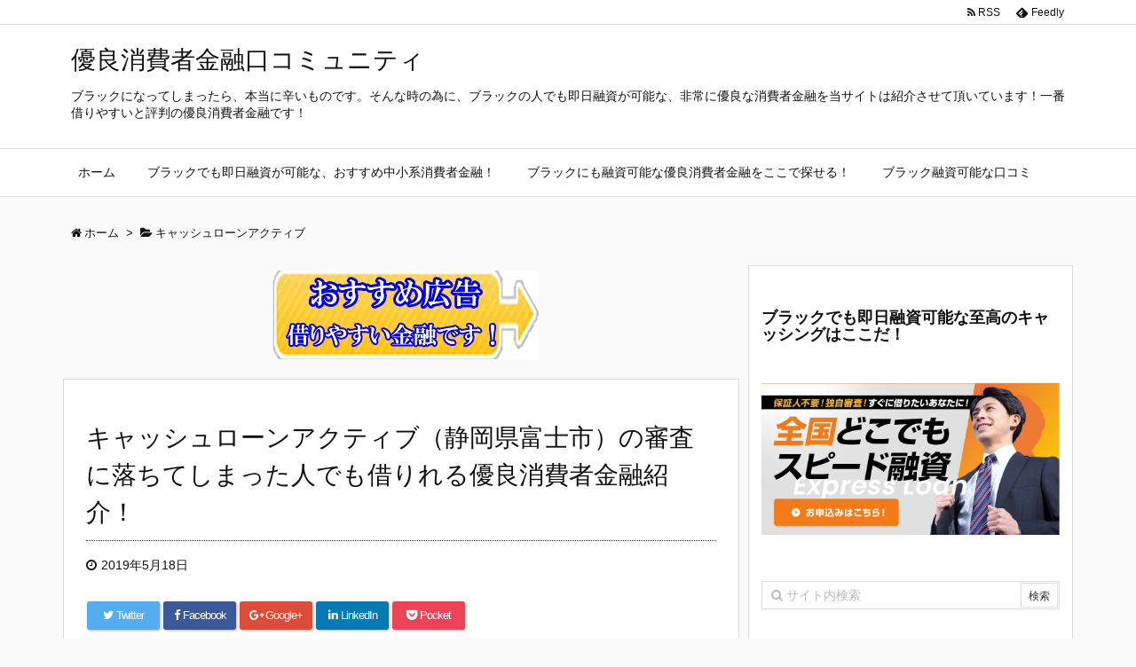

--- FILE ---
content_type: text/html; charset=UTF-8
request_url: https://syohisyakinyu.com/%E3%82%AD%E3%83%A3%E3%83%83%E3%82%B7%E3%83%A5%E3%83%AD%E3%83%BC%E3%83%B3%E3%82%A2%E3%82%AF%E3%83%86%E3%82%A3%E3%83%96/%E3%82%AD%E3%83%A3%E3%83%83%E3%82%B7%E3%83%A5%E3%83%AD%E3%83%BC%E3%83%B3%E3%82%A2%E3%82%AF%E3%83%86%E3%82%A3%E3%83%96%EF%BC%88%E9%9D%99%E5%B2%A1%E7%9C%8C%E5%AF%8C%E5%A3%AB%E5%B8%82%EF%BC%89%E3%81%AE
body_size: 29773
content:
<!DOCTYPE html>
<html lang="ja" itemscope itemtype="http://schema.org/WebPage">
<head prefix="og: http://ogp.me/ns# article: http://ogp.me/ns/article# fb: http://ogp.me/ns/fb#">
<meta charset="UTF-8" />
<meta http-equiv="X-UA-Compatible" content="IE=edge" />
<meta name="viewport" content="width=device-width, initial-scale=1, user-scalable=yes" />
<title>キャッシュローンアクティブ（静岡県富士市）の審査に落ちてしまった人でも借りれる優良消費者金融紹介！ | 優良消費者金融口コミュニティ</title>
<meta name='robots' content='max-image-preview:large' />
	<style>img:is([sizes="auto" i], [sizes^="auto," i]) { contain-intrinsic-size: 3000px 1500px }</style>
	<link rel='dns-prefetch' href='//ajax.googleapis.com' />
<meta name="description" content="静岡県富士市にキャッシュローンアクティブという正規の消費者金融会社がありますが、静岡県富士市民の中には、キャッシュローンアクティブの審査に落ちてしまう方も少なからず存在します。 そんな中で当サイトは、..." />
<meta property="og:type" content="article" />
<meta property="og:url" content="https://syohisyakinyu.com/%e3%82%ad%e3%83%a3%e3%83%83%e3%82%b7%e3%83%a5%e3%83%ad%e3%83%bc%e3%83%b3%e3%82%a2%e3%82%af%e3%83%86%e3%82%a3%e3%83%96/%e3%82%ad%e3%83%a3%e3%83%83%e3%82%b7%e3%83%a5%e3%83%ad%e3%83%bc%e3%83%b3%e3%82%a2%e3%82%af%e3%83%86%e3%82%a3%e3%83%96%ef%bc%88%e9%9d%99%e5%b2%a1%e7%9c%8c%e5%af%8c%e5%a3%ab%e5%b8%82%ef%bc%89%e3%81%ae" />
<meta property="og:title" content="キャッシュローンアクティブ（静岡県富士市）の審査に落ちてしまった人でも借りれる優良消費者金融紹介！ | 優良消費者金融口コミュニティ" />
<meta property="og:description" content="静岡県富士市にキャッシュローンアクティブという正規の消費者金融会社がありますが、静岡県富士市民の中には、キャッシュローンアクティブの審査に落ちてしまう方も少なからず存在します。 そ..." />
<meta property="og:image" content="https://syohisyakinyu.com/wp-content/uploads/2018/03/口コミ.png" />
<meta property="og:image:width" content="300" />
<meta property="og:image:height" content="150" />
<meta property="og:site_name" content="優良消費者金融口コミュニティ" />
<meta property="og:locale" content="ja_JP" />
<meta property="article:section" content="キャッシュローンアクティブ" />
<meta property="article:published_time" content="2019-05-18T13:56:56Z" />
<meta property="article:modified_time" content="2019-05-08T14:17:41Z" />
<meta name="twitter:card" content="summary" />
<meta name="twitter:domain" content="syohisyakinyu.com" />
<link rel="canonical" href="https://syohisyakinyu.com/%e3%82%ad%e3%83%a3%e3%83%83%e3%82%b7%e3%83%a5%e3%83%ad%e3%83%bc%e3%83%b3%e3%82%a2%e3%82%af%e3%83%86%e3%82%a3%e3%83%96/%e3%82%ad%e3%83%a3%e3%83%83%e3%82%b7%e3%83%a5%e3%83%ad%e3%83%bc%e3%83%b3%e3%82%a2%e3%82%af%e3%83%86%e3%82%a3%e3%83%96%ef%bc%88%e9%9d%99%e5%b2%a1%e7%9c%8c%e5%af%8c%e5%a3%ab%e5%b8%82%ef%bc%89%e3%81%ae" />
<link rel='shortlink' href='https://syohisyakinyu.com/?p=591' />
<link rel="pingback" href="https://syohisyakinyu.com/xmlrpc.php" />
<link rel="author" href="https://syohisyakinyu.com/author/michael753m" />
<link rel="alternate" type="application/rss+xml" title="優良消費者金融口コミュニティ RSS Feed" href="https://syohisyakinyu.com/feed" />
<link rel="alternate" type="application/atom+xml" title="優良消費者金融口コミュニティ Atom Feed" href="https://syohisyakinyu.com/feed/atom" />
<link rel="preload" as="font" type="font/woff2" href="//syohisyakinyu.com/wp-content/themes/luxeritas/fonts/fontawesome-webfont.woff2" crossorigin />
<link rel="preload" as="font" type="font/woff" href="//syohisyakinyu.com/wp-content/themes/luxeritas/fonts/icomoon/fonts/icomoon.woff" crossorigin />
<link rel="stylesheet" id="luxe-css" href="//syohisyakinyu.com/wp-content/themes/luxeritas/style.min.css?v=1768499583" media="all" />
<noscript><link rel="stylesheet" id="nav-css" href="//syohisyakinyu.com/wp-content/themes/luxeritas/styles/nav.min.css?v=1768499583" media="all" /></noscript>
<noscript><link rel="stylesheet" id="async-css" href="//syohisyakinyu.com/wp-content/themes/luxeritas/style.async.min.css?v=1768499583" media="all" /></noscript>
<link rel="stylesheet" id="wp-block-library-css" href="//syohisyakinyu.com/wp-includes/css/dist/block-library/style.min.css" media="all" />
<style id='classic-theme-styles-inline-css'>
/*! This file is auto-generated */
.wp-block-button__link{color:#fff;background-color:#32373c;border-radius:9999px;box-shadow:none;text-decoration:none;padding:calc(.667em + 2px) calc(1.333em + 2px);font-size:1.125em}.wp-block-file__button{background:#32373c;color:#fff;text-decoration:none}
</style>
<style id='global-styles-inline-css'>
:root{--wp--preset--aspect-ratio--square: 1;--wp--preset--aspect-ratio--4-3: 4/3;--wp--preset--aspect-ratio--3-4: 3/4;--wp--preset--aspect-ratio--3-2: 3/2;--wp--preset--aspect-ratio--2-3: 2/3;--wp--preset--aspect-ratio--16-9: 16/9;--wp--preset--aspect-ratio--9-16: 9/16;--wp--preset--color--black: #000000;--wp--preset--color--cyan-bluish-gray: #abb8c3;--wp--preset--color--white: #ffffff;--wp--preset--color--pale-pink: #f78da7;--wp--preset--color--vivid-red: #cf2e2e;--wp--preset--color--luminous-vivid-orange: #ff6900;--wp--preset--color--luminous-vivid-amber: #fcb900;--wp--preset--color--light-green-cyan: #7bdcb5;--wp--preset--color--vivid-green-cyan: #00d084;--wp--preset--color--pale-cyan-blue: #8ed1fc;--wp--preset--color--vivid-cyan-blue: #0693e3;--wp--preset--color--vivid-purple: #9b51e0;--wp--preset--gradient--vivid-cyan-blue-to-vivid-purple: linear-gradient(135deg,rgba(6,147,227,1) 0%,rgb(155,81,224) 100%);--wp--preset--gradient--light-green-cyan-to-vivid-green-cyan: linear-gradient(135deg,rgb(122,220,180) 0%,rgb(0,208,130) 100%);--wp--preset--gradient--luminous-vivid-amber-to-luminous-vivid-orange: linear-gradient(135deg,rgba(252,185,0,1) 0%,rgba(255,105,0,1) 100%);--wp--preset--gradient--luminous-vivid-orange-to-vivid-red: linear-gradient(135deg,rgba(255,105,0,1) 0%,rgb(207,46,46) 100%);--wp--preset--gradient--very-light-gray-to-cyan-bluish-gray: linear-gradient(135deg,rgb(238,238,238) 0%,rgb(169,184,195) 100%);--wp--preset--gradient--cool-to-warm-spectrum: linear-gradient(135deg,rgb(74,234,220) 0%,rgb(151,120,209) 20%,rgb(207,42,186) 40%,rgb(238,44,130) 60%,rgb(251,105,98) 80%,rgb(254,248,76) 100%);--wp--preset--gradient--blush-light-purple: linear-gradient(135deg,rgb(255,206,236) 0%,rgb(152,150,240) 100%);--wp--preset--gradient--blush-bordeaux: linear-gradient(135deg,rgb(254,205,165) 0%,rgb(254,45,45) 50%,rgb(107,0,62) 100%);--wp--preset--gradient--luminous-dusk: linear-gradient(135deg,rgb(255,203,112) 0%,rgb(199,81,192) 50%,rgb(65,88,208) 100%);--wp--preset--gradient--pale-ocean: linear-gradient(135deg,rgb(255,245,203) 0%,rgb(182,227,212) 50%,rgb(51,167,181) 100%);--wp--preset--gradient--electric-grass: linear-gradient(135deg,rgb(202,248,128) 0%,rgb(113,206,126) 100%);--wp--preset--gradient--midnight: linear-gradient(135deg,rgb(2,3,129) 0%,rgb(40,116,252) 100%);--wp--preset--font-size--small: 13px;--wp--preset--font-size--medium: 20px;--wp--preset--font-size--large: 36px;--wp--preset--font-size--x-large: 42px;--wp--preset--spacing--20: 0.44rem;--wp--preset--spacing--30: 0.67rem;--wp--preset--spacing--40: 1rem;--wp--preset--spacing--50: 1.5rem;--wp--preset--spacing--60: 2.25rem;--wp--preset--spacing--70: 3.38rem;--wp--preset--spacing--80: 5.06rem;--wp--preset--shadow--natural: 6px 6px 9px rgba(0, 0, 0, 0.2);--wp--preset--shadow--deep: 12px 12px 50px rgba(0, 0, 0, 0.4);--wp--preset--shadow--sharp: 6px 6px 0px rgba(0, 0, 0, 0.2);--wp--preset--shadow--outlined: 6px 6px 0px -3px rgba(255, 255, 255, 1), 6px 6px rgba(0, 0, 0, 1);--wp--preset--shadow--crisp: 6px 6px 0px rgba(0, 0, 0, 1);}:where(.is-layout-flex){gap: 0.5em;}:where(.is-layout-grid){gap: 0.5em;}body .is-layout-flex{display: flex;}.is-layout-flex{flex-wrap: wrap;align-items: center;}.is-layout-flex > :is(*, div){margin: 0;}body .is-layout-grid{display: grid;}.is-layout-grid > :is(*, div){margin: 0;}:where(.wp-block-columns.is-layout-flex){gap: 2em;}:where(.wp-block-columns.is-layout-grid){gap: 2em;}:where(.wp-block-post-template.is-layout-flex){gap: 1.25em;}:where(.wp-block-post-template.is-layout-grid){gap: 1.25em;}.has-black-color{color: var(--wp--preset--color--black) !important;}.has-cyan-bluish-gray-color{color: var(--wp--preset--color--cyan-bluish-gray) !important;}.has-white-color{color: var(--wp--preset--color--white) !important;}.has-pale-pink-color{color: var(--wp--preset--color--pale-pink) !important;}.has-vivid-red-color{color: var(--wp--preset--color--vivid-red) !important;}.has-luminous-vivid-orange-color{color: var(--wp--preset--color--luminous-vivid-orange) !important;}.has-luminous-vivid-amber-color{color: var(--wp--preset--color--luminous-vivid-amber) !important;}.has-light-green-cyan-color{color: var(--wp--preset--color--light-green-cyan) !important;}.has-vivid-green-cyan-color{color: var(--wp--preset--color--vivid-green-cyan) !important;}.has-pale-cyan-blue-color{color: var(--wp--preset--color--pale-cyan-blue) !important;}.has-vivid-cyan-blue-color{color: var(--wp--preset--color--vivid-cyan-blue) !important;}.has-vivid-purple-color{color: var(--wp--preset--color--vivid-purple) !important;}.has-black-background-color{background-color: var(--wp--preset--color--black) !important;}.has-cyan-bluish-gray-background-color{background-color: var(--wp--preset--color--cyan-bluish-gray) !important;}.has-white-background-color{background-color: var(--wp--preset--color--white) !important;}.has-pale-pink-background-color{background-color: var(--wp--preset--color--pale-pink) !important;}.has-vivid-red-background-color{background-color: var(--wp--preset--color--vivid-red) !important;}.has-luminous-vivid-orange-background-color{background-color: var(--wp--preset--color--luminous-vivid-orange) !important;}.has-luminous-vivid-amber-background-color{background-color: var(--wp--preset--color--luminous-vivid-amber) !important;}.has-light-green-cyan-background-color{background-color: var(--wp--preset--color--light-green-cyan) !important;}.has-vivid-green-cyan-background-color{background-color: var(--wp--preset--color--vivid-green-cyan) !important;}.has-pale-cyan-blue-background-color{background-color: var(--wp--preset--color--pale-cyan-blue) !important;}.has-vivid-cyan-blue-background-color{background-color: var(--wp--preset--color--vivid-cyan-blue) !important;}.has-vivid-purple-background-color{background-color: var(--wp--preset--color--vivid-purple) !important;}.has-black-border-color{border-color: var(--wp--preset--color--black) !important;}.has-cyan-bluish-gray-border-color{border-color: var(--wp--preset--color--cyan-bluish-gray) !important;}.has-white-border-color{border-color: var(--wp--preset--color--white) !important;}.has-pale-pink-border-color{border-color: var(--wp--preset--color--pale-pink) !important;}.has-vivid-red-border-color{border-color: var(--wp--preset--color--vivid-red) !important;}.has-luminous-vivid-orange-border-color{border-color: var(--wp--preset--color--luminous-vivid-orange) !important;}.has-luminous-vivid-amber-border-color{border-color: var(--wp--preset--color--luminous-vivid-amber) !important;}.has-light-green-cyan-border-color{border-color: var(--wp--preset--color--light-green-cyan) !important;}.has-vivid-green-cyan-border-color{border-color: var(--wp--preset--color--vivid-green-cyan) !important;}.has-pale-cyan-blue-border-color{border-color: var(--wp--preset--color--pale-cyan-blue) !important;}.has-vivid-cyan-blue-border-color{border-color: var(--wp--preset--color--vivid-cyan-blue) !important;}.has-vivid-purple-border-color{border-color: var(--wp--preset--color--vivid-purple) !important;}.has-vivid-cyan-blue-to-vivid-purple-gradient-background{background: var(--wp--preset--gradient--vivid-cyan-blue-to-vivid-purple) !important;}.has-light-green-cyan-to-vivid-green-cyan-gradient-background{background: var(--wp--preset--gradient--light-green-cyan-to-vivid-green-cyan) !important;}.has-luminous-vivid-amber-to-luminous-vivid-orange-gradient-background{background: var(--wp--preset--gradient--luminous-vivid-amber-to-luminous-vivid-orange) !important;}.has-luminous-vivid-orange-to-vivid-red-gradient-background{background: var(--wp--preset--gradient--luminous-vivid-orange-to-vivid-red) !important;}.has-very-light-gray-to-cyan-bluish-gray-gradient-background{background: var(--wp--preset--gradient--very-light-gray-to-cyan-bluish-gray) !important;}.has-cool-to-warm-spectrum-gradient-background{background: var(--wp--preset--gradient--cool-to-warm-spectrum) !important;}.has-blush-light-purple-gradient-background{background: var(--wp--preset--gradient--blush-light-purple) !important;}.has-blush-bordeaux-gradient-background{background: var(--wp--preset--gradient--blush-bordeaux) !important;}.has-luminous-dusk-gradient-background{background: var(--wp--preset--gradient--luminous-dusk) !important;}.has-pale-ocean-gradient-background{background: var(--wp--preset--gradient--pale-ocean) !important;}.has-electric-grass-gradient-background{background: var(--wp--preset--gradient--electric-grass) !important;}.has-midnight-gradient-background{background: var(--wp--preset--gradient--midnight) !important;}.has-small-font-size{font-size: var(--wp--preset--font-size--small) !important;}.has-medium-font-size{font-size: var(--wp--preset--font-size--medium) !important;}.has-large-font-size{font-size: var(--wp--preset--font-size--large) !important;}.has-x-large-font-size{font-size: var(--wp--preset--font-size--x-large) !important;}
:where(.wp-block-post-template.is-layout-flex){gap: 1.25em;}:where(.wp-block-post-template.is-layout-grid){gap: 1.25em;}
:where(.wp-block-columns.is-layout-flex){gap: 2em;}:where(.wp-block-columns.is-layout-grid){gap: 2em;}
:root :where(.wp-block-pullquote){font-size: 1.5em;line-height: 1.6;}
</style>
<script src="//syohisyakinyu.com/wp-content/themes/luxeritas/js/luxe.async.min.js?v=1768499583" id="async-js" async defer></script>
<script src="//ajax.googleapis.com/ajax/libs/jquery/1.12.4/jquery.min.js" id="jquery-js"></script>
<script src="//syohisyakinyu.com/wp-content/themes/luxeritas/js/luxe.min.js?v=1768499583" id="luxe-js" async defer></script>
<link rel="https://api.w.org/" href="https://syohisyakinyu.com/wp-json/" /><link rel="alternate" title="JSON" type="application/json" href="https://syohisyakinyu.com/wp-json/wp/v2/posts/591" /><link rel="alternate" title="oEmbed (JSON)" type="application/json+oembed" href="https://syohisyakinyu.com/wp-json/oembed/1.0/embed?url=https%3A%2F%2Fsyohisyakinyu.com%2F%25e3%2582%25ad%25e3%2583%25a3%25e3%2583%2583%25e3%2582%25b7%25e3%2583%25a5%25e3%2583%25ad%25e3%2583%25bc%25e3%2583%25b3%25e3%2582%25a2%25e3%2582%25af%25e3%2583%2586%25e3%2582%25a3%25e3%2583%2596%2F%25e3%2582%25ad%25e3%2583%25a3%25e3%2583%2583%25e3%2582%25b7%25e3%2583%25a5%25e3%2583%25ad%25e3%2583%25bc%25e3%2583%25b3%25e3%2582%25a2%25e3%2582%25af%25e3%2583%2586%25e3%2582%25a3%25e3%2583%2596%25ef%25bc%2588%25e9%259d%2599%25e5%25b2%25a1%25e7%259c%258c%25e5%25af%258c%25e5%25a3%25ab%25e5%25b8%2582%25ef%25bc%2589%25e3%2581%25ae" />
<link rel="alternate" title="oEmbed (XML)" type="text/xml+oembed" href="https://syohisyakinyu.com/wp-json/oembed/1.0/embed?url=https%3A%2F%2Fsyohisyakinyu.com%2F%25e3%2582%25ad%25e3%2583%25a3%25e3%2583%2583%25e3%2582%25b7%25e3%2583%25a5%25e3%2583%25ad%25e3%2583%25bc%25e3%2583%25b3%25e3%2582%25a2%25e3%2582%25af%25e3%2583%2586%25e3%2582%25a3%25e3%2583%2596%2F%25e3%2582%25ad%25e3%2583%25a3%25e3%2583%2583%25e3%2582%25b7%25e3%2583%25a5%25e3%2583%25ad%25e3%2583%25bc%25e3%2583%25b3%25e3%2582%25a2%25e3%2582%25af%25e3%2583%2586%25e3%2582%25a3%25e3%2583%2596%25ef%25bc%2588%25e9%259d%2599%25e5%25b2%25a1%25e7%259c%258c%25e5%25af%258c%25e5%25a3%25ab%25e5%25b8%2582%25ef%25bc%2589%25e3%2581%25ae&#038;format=xml" />
<link rel="icon" href="https://syohisyakinyu.com/wp-content/uploads/2017/12/cropped-ouen-32x32.png" sizes="32x32" />
<link rel="icon" href="https://syohisyakinyu.com/wp-content/uploads/2017/12/cropped-ouen-192x192.png" sizes="192x192" />
<link rel="apple-touch-icon" href="https://syohisyakinyu.com/wp-content/uploads/2017/12/cropped-ouen-180x180.png" />
<meta name="msapplication-TileImage" content="https://syohisyakinyu.com/wp-content/uploads/2017/12/cropped-ouen-270x270.png" />
<script>
/* <![CDATA[ */
window._wpemojiSettings = {"baseUrl":"https:\/\/s.w.org\/images\/core\/emoji\/16.0.1\/72x72\/","ext":".png","svgUrl":"https:\/\/s.w.org\/images\/core\/emoji\/16.0.1\/svg\/","svgExt":".svg","source":{"concatemoji":"https:\/\/syohisyakinyu.com\/wp-includes\/js\/wp-emoji-release.min.js"}};
/*! This file is auto-generated */
!function(s,n){var o,i,e;function c(e){try{var t={supportTests:e,timestamp:(new Date).valueOf()};sessionStorage.setItem(o,JSON.stringify(t))}catch(e){}}function p(e,t,n){e.clearRect(0,0,e.canvas.width,e.canvas.height),e.fillText(t,0,0);var t=new Uint32Array(e.getImageData(0,0,e.canvas.width,e.canvas.height).data),a=(e.clearRect(0,0,e.canvas.width,e.canvas.height),e.fillText(n,0,0),new Uint32Array(e.getImageData(0,0,e.canvas.width,e.canvas.height).data));return t.every(function(e,t){return e===a[t]})}function u(e,t){e.clearRect(0,0,e.canvas.width,e.canvas.height),e.fillText(t,0,0);for(var n=e.getImageData(16,16,1,1),a=0;a<n.data.length;a++)if(0!==n.data[a])return!1;return!0}function f(e,t,n,a){switch(t){case"flag":return n(e,"\ud83c\udff3\ufe0f\u200d\u26a7\ufe0f","\ud83c\udff3\ufe0f\u200b\u26a7\ufe0f")?!1:!n(e,"\ud83c\udde8\ud83c\uddf6","\ud83c\udde8\u200b\ud83c\uddf6")&&!n(e,"\ud83c\udff4\udb40\udc67\udb40\udc62\udb40\udc65\udb40\udc6e\udb40\udc67\udb40\udc7f","\ud83c\udff4\u200b\udb40\udc67\u200b\udb40\udc62\u200b\udb40\udc65\u200b\udb40\udc6e\u200b\udb40\udc67\u200b\udb40\udc7f");case"emoji":return!a(e,"\ud83e\udedf")}return!1}function g(e,t,n,a){var r="undefined"!=typeof WorkerGlobalScope&&self instanceof WorkerGlobalScope?new OffscreenCanvas(300,150):s.createElement("canvas"),o=r.getContext("2d",{willReadFrequently:!0}),i=(o.textBaseline="top",o.font="600 32px Arial",{});return e.forEach(function(e){i[e]=t(o,e,n,a)}),i}function t(e){var t=s.createElement("script");t.src=e,t.defer=!0,s.head.appendChild(t)}"undefined"!=typeof Promise&&(o="wpEmojiSettingsSupports",i=["flag","emoji"],n.supports={everything:!0,everythingExceptFlag:!0},e=new Promise(function(e){s.addEventListener("DOMContentLoaded",e,{once:!0})}),new Promise(function(t){var n=function(){try{var e=JSON.parse(sessionStorage.getItem(o));if("object"==typeof e&&"number"==typeof e.timestamp&&(new Date).valueOf()<e.timestamp+604800&&"object"==typeof e.supportTests)return e.supportTests}catch(e){}return null}();if(!n){if("undefined"!=typeof Worker&&"undefined"!=typeof OffscreenCanvas&&"undefined"!=typeof URL&&URL.createObjectURL&&"undefined"!=typeof Blob)try{var e="postMessage("+g.toString()+"("+[JSON.stringify(i),f.toString(),p.toString(),u.toString()].join(",")+"));",a=new Blob([e],{type:"text/javascript"}),r=new Worker(URL.createObjectURL(a),{name:"wpTestEmojiSupports"});return void(r.onmessage=function(e){c(n=e.data),r.terminate(),t(n)})}catch(e){}c(n=g(i,f,p,u))}t(n)}).then(function(e){for(var t in e)n.supports[t]=e[t],n.supports.everything=n.supports.everything&&n.supports[t],"flag"!==t&&(n.supports.everythingExceptFlag=n.supports.everythingExceptFlag&&n.supports[t]);n.supports.everythingExceptFlag=n.supports.everythingExceptFlag&&!n.supports.flag,n.DOMReady=!1,n.readyCallback=function(){n.DOMReady=!0}}).then(function(){return e}).then(function(){var e;n.supports.everything||(n.readyCallback(),(e=n.source||{}).concatemoji?t(e.concatemoji):e.wpemoji&&e.twemoji&&(t(e.twemoji),t(e.wpemoji)))}))}((window,document),window._wpemojiSettings);
/* ]]> */
</script>
<style>img.wp-smiley,img.emoji{display: inline !important;border: none !important;box-shadow: none !important;height: 1em !important;width: 1em !important;margin: 0 0.07em !important;vertical-align: -0.1em !important;background: none !important;padding: 0 !important}</style>
	<meta name="google-site-verification" content="j-i3iEuxFI8kobCoy1t-JG39hCJ0ry_wDVYz42oCyiM" />
	</head>
<body class="wp-singular post-template-default single single-post postid-591 single-format-standard wp-theme-luxeritas">
<div id="header" itemscope itemtype="https://schema.org/WPHeader">
<header>
<div id="head-in">
<div class="head-cover">
<div class="info" itemscope itemtype="http://schema.org/WebSite">
<p class="sitename"><a href="https://syohisyakinyu.com/" itemprop="url"><span itemprop="name about">優良消費者金融口コミュニティ</span></a></p>
<p class="desc" itemprop="alternativeHeadline">ブラックになってしまったら、本当に辛いものです。そんな時の為に、ブラックの人でも即日融資が可能な、非常に優良な消費者金融を当サイトは紹介させて頂いています！一番借りやすいと評判の優良消費者金融です！</p>
</div><!--/.info-->
</div><!--/.head-cover-->
<nav itemscope itemtype="http://schema.org/SiteNavigationElement">
<div id="nav">
<div id="gnavi">
<div class="menu"><ul>
<li ><a itemprop="url" href="https://syohisyakinyu.com/"><span itemprop="name">ホーム</span></a></li><li class="page_item page-item-2"><a itemprop="url" href="https://syohisyakinyu.com/osusume"><span itemprop="name">ブラックでも即日融資が可能な、おすすめ中小系消費者金融！</span></a></li>
<li class="page_item page-item-22"><a itemprop="url" href="https://syohisyakinyu.com/page-22"><span itemprop="name">ブラックにも融資可能な優良消費者金融をここで探せる！</span></a></li>
<li class="page_item page-item-203"><a itemprop="url" href="https://syohisyakinyu.com/%e9%9d%a2%e7%99%bd%e3%81%84%e3%82%ad%e3%83%a3%e3%83%83%e3%82%b7%e3%83%b3%e3%82%b0%e5%8f%a3%e3%82%b3%e3%83%9f"><span itemprop="name">ブラック融資可能な口コミ</span></a></li>
</ul></div>
<div id="data-prev" data-prev="https://syohisyakinyu.com/%e8%bb%8a%e9%87%91%e8%9e%8d%e3%82%aa%e3%83%bc%e3%83%86%e3%83%83%e3%82%af/%e8%bb%8a%e9%87%91%e8%9e%8d%e3%82%aa%e3%83%bc%e3%83%86%e3%83%83%e3%82%af%ef%bc%88%e6%9d%b1%e4%ba%ac%e9%83%bd%e7%b7%b4%e9%a6%ac%e5%8c%ba%ef%bc%89%e3%81%ae%e5%af%a9%e6%9f%bb%e3%81%ab%e8%90%bd%e3%81%a1"></div>
<div id="data-next" data-next="https://syohisyakinyu.com/%e3%82%ad%e3%83%a3%e3%83%83%e3%82%b7%e3%83%b3%e3%82%b0%e3%81%ae%e3%83%97%e3%83%a9%e3%82%b6/%e3%82%ad%e3%83%a3%e3%83%83%e3%82%b7%e3%83%b3%e3%82%b0%e3%81%ae%e3%83%97%e3%83%a9%e3%82%b6%ef%bc%88%e9%9d%99%e5%b2%a1%e7%9c%8c%e6%b2%bc%e6%b4%a5%e5%b8%82%ef%bc%89%e3%81%ae%e5%af%a9%e6%9f%bb%e3%81%ab"></div>
<ul class="mobile-nav">
<li class="mob-menu"><i class="fa fa-list fa-fw"></i><p>Menu</p></li>
<li class="mob-side"><i class="fa fa-exchange"></i><p>Sidebar</p></li>
<li class="mob-prev"><i>&laquo;</i><p>Prev</p></li>
<li class="mob-next"><i>&raquo;</i><p>Next</p></li>
<li class="mob-search"><i class="fa fa-search"></i><p>Search</p></li>
</ul>
</div><!--/#gnavi-->
<div class="cboth"></div>
</div><!--/#nav-->
<div class="band">
<div id="head-band">
<div class="band-menu">
<ul><li><span class="snsf rss"><a href="https://syohisyakinyu.com/feed" target="_blank" title="RSS" rel="nofollow" itemprop="sameAs url">&nbsp;<i class="fa fa-rss"></i>&nbsp;<span class="fname">RSS</span>&nbsp;</a></span></li>
<li><span class="snsf feedly"><a href="//feedly.com/index.html#subscription/feed/https%3A%2F%2Fsyohisyakinyu.com%2Ffeed" target="_blank" title="Feedly" rel="nofollow" itemprop="sameAs url">&nbsp;<i class="ico-feedly"></i>&nbsp;<span class="fname">Feedly</span>&nbsp;</a></span></li>
</ul>
</div>
</div><!--/#head-band-->
</div><!--/.band-->
</nav>
</div><!--/#head-in-->
</header>
</div><!--/#header-->
<div class="container">
<div itemprop="breadcrumb">
<ol id="breadcrumb" itemscope itemtype="http://schema.org/BreadcrumbList">
<li itemscope itemtype="http://schema.org/ListItem" itemprop="itemListElement"><i class="fa fa-home fa-fw"></i><a itemprop="item" href="https://syohisyakinyu.com/"><span itemprop="name">ホーム</span></a><meta itemprop="position" content="1" /><i class="arrow">&gt;</i></li><li itemscope itemtype="http://schema.org/ListItem" itemprop="itemListElement"><i class="fa fa-folder-open"></i><a itemprop="item" href="https://syohisyakinyu.com/category/%e3%82%ad%e3%83%a3%e3%83%83%e3%82%b7%e3%83%a5%e3%83%ad%e3%83%bc%e3%83%b3%e3%82%a2%e3%82%af%e3%83%86%e3%82%a3%e3%83%96"><span itemprop="name">キャッシュローンアクティブ</span></a><meta itemprop="position" content="2" /></li></ol><!--/breadcrumb-->
</div>
<div id="primary" class="clearfix">
<div id="main">
<main>
<a href="https://manygenerate.net/?j07" target="_blank" rel="noopener"><img class="size-full wp-image-1007 aligncenter" src="https://syohisyakinyu.com/wp-content/uploads/2020/12/kariya.png" alt="金貸し" width="300" height="100" /></a><article>
<div id="core" class="grid">
<div itemprop="mainEntityOfPage" id="post-591" class="post post-591 type-post status-publish format-standard has-post-thumbnail hentry category-200 tag-201">
<h1 class="entry-title" itemprop="headline name">キャッシュローンアクティブ（静岡県富士市）の審査に落ちてしまった人でも借りれる優良消費者金融紹介！</h1>
<div class="clearfix">
<p class="meta"><i class="fa fa-clock-o"></i><span class="date published"><time class="entry-date updated" datetime="2019-05-18T13:56:56+09:00" itemprop="datePublished">2019年5月18日</time></span></p><aside>
<div id="sns-tops">
<div class="sns-c">
<ul class="snsb clearfix">
<!--twitter-->
<li class="twitter"><a href="//twitter.com/share?text=&amp;url=https://syohisyakinyu.com/%e3%82%ad%e3%83%a3%e3%83%83%e3%82%b7%e3%83%a5%e3%83%ad%e3%83%bc%e3%83%b3%e3%82%a2%e3%82%af%e3%83%86%e3%82%a3%e3%83%96/%e3%82%ad%e3%83%a3%e3%83%83%e3%82%b7%e3%83%a5%e3%83%ad%e3%83%bc%e3%83%b3%e3%82%a2%e3%82%af%e3%83%86%e3%82%a3%e3%83%96%ef%bc%88%e9%9d%99%e5%b2%a1%e7%9c%8c%e5%af%8c%e5%a3%ab%e5%b8%82%ef%bc%89%e3%81%ae" title="Tweet" target="_blank" rel="nofollow"><i class="fa fa-twitter">&nbsp;</i><span class="snsname">Twitter</span></a></li>
<!--facebook-->
<li class="facebook"><a href="//www.facebook.com/sharer/sharer.php?u=https://syohisyakinyu.com/%e3%82%ad%e3%83%a3%e3%83%83%e3%82%b7%e3%83%a5%e3%83%ad%e3%83%bc%e3%83%b3%e3%82%a2%e3%82%af%e3%83%86%e3%82%a3%e3%83%96/%e3%82%ad%e3%83%a3%e3%83%83%e3%82%b7%e3%83%a5%e3%83%ad%e3%83%bc%e3%83%b3%e3%82%a2%e3%82%af%e3%83%86%e3%82%a3%e3%83%96%ef%bc%88%e9%9d%99%e5%b2%a1%e7%9c%8c%e5%af%8c%e5%a3%ab%e5%b8%82%ef%bc%89%e3%81%ae&amp;t=" title="Share on Facebook" target="_blank" rel="nofollow"><i class="fa fa-facebook">&nbsp;</i><span class="snsname">Facebook</span></a></li>
<!--google+1-->
<li class="google"><a href="//plus.google.com/share?url=https://syohisyakinyu.com/%e3%82%ad%e3%83%a3%e3%83%83%e3%82%b7%e3%83%a5%e3%83%ad%e3%83%bc%e3%83%b3%e3%82%a2%e3%82%af%e3%83%86%e3%82%a3%e3%83%96/%e3%82%ad%e3%83%a3%e3%83%83%e3%82%b7%e3%83%a5%e3%83%ad%e3%83%bc%e3%83%b3%e3%82%a2%e3%82%af%e3%83%86%e3%82%a3%e3%83%96%ef%bc%88%e9%9d%99%e5%b2%a1%e7%9c%8c%e5%af%8c%e5%a3%ab%e5%b8%82%ef%bc%89%e3%81%ae" onclick="javascript:window.open(this.href, '', 'menubar=no,toolbar=no,resizable=yes,scrollbars=yes,height=600,width=600');return false;" title="Google+" target="_blank" rel="nofollow"><i class="fa fa-google-plus">&nbsp;</i><span class="snsname">Google+</span></a></li>
<!--linkedin-->
<li class="linkedin"><a href="//www.linkedin.com/shareArticle?mini=true&amp;url=https://syohisyakinyu.com/%e3%82%ad%e3%83%a3%e3%83%83%e3%82%b7%e3%83%a5%e3%83%ad%e3%83%bc%e3%83%b3%e3%82%a2%e3%82%af%e3%83%86%e3%82%a3%e3%83%96/%e3%82%ad%e3%83%a3%e3%83%83%e3%82%b7%e3%83%a5%e3%83%ad%e3%83%bc%e3%83%b3%e3%82%a2%e3%82%af%e3%83%86%e3%82%a3%e3%83%96%ef%bc%88%e9%9d%99%e5%b2%a1%e7%9c%8c%e5%af%8c%e5%a3%ab%e5%b8%82%ef%bc%89%e3%81%ae&amp;title=&amp;summary=" title="Share on LinkedIn" target="_blank" rel="nofollow"><i class="fa fa-linkedin">&nbsp;</i><span class="snsname">LinkedIn</span></a></li>
<!--pocket-->
<li class="pocket"><a href="//getpocket.com/edit?url=https://syohisyakinyu.com/%e3%82%ad%e3%83%a3%e3%83%83%e3%82%b7%e3%83%a5%e3%83%ad%e3%83%bc%e3%83%b3%e3%82%a2%e3%82%af%e3%83%86%e3%82%a3%e3%83%96/%e3%82%ad%e3%83%a3%e3%83%83%e3%82%b7%e3%83%a5%e3%83%ad%e3%83%bc%e3%83%b3%e3%82%a2%e3%82%af%e3%83%86%e3%82%a3%e3%83%96%ef%bc%88%e9%9d%99%e5%b2%a1%e7%9c%8c%e5%af%8c%e5%a3%ab%e5%b8%82%ef%bc%89%e3%81%ae" title="Pocket: Read it Later" target="_blank" rel="nofollow"><i class="fa fa-get-pocket">&nbsp;</i><span class="snsname">Pocket</span></a></li>
</ul>
<div class="clearfix"></div>
</div>
</div>
</aside>
<p>静岡県富士市にキャッシュローンアクティブという正規の消費者金融会社がありますが、静岡県富士市民の中には、キャッシュローンアクティブの審査に落ちてしまう方も少なからず存在します。</p>
<p>そんな中で当サイトは、キャッシュローンアクティブ審査落ちでお金を借りれなくなってしまったブラックでも、即日融資が可能であると言われている、<span style="color: #ff0000;"><strong>優良な消費者金融</strong></span>を紹介しています。</p>
<p>まずはキャッシュローンアクティブの口コミや評判はどんな感じなのか、少し見ていきましょう。</p>
<p><img fetchpriority="high" decoding="async" class="size-large wp-image-85 aligncenter" src="https://syohisyakinyu.com/wp-content/uploads/2018/02/photo_00098-1024x683.jpg" alt="優良消費者金融紹介" width="1024" height="683" srcset="https://syohisyakinyu.com/wp-content/uploads/2018/02/photo_00098-1024x683.jpg 1024w, https://syohisyakinyu.com/wp-content/uploads/2018/02/photo_00098-300x200.jpg 300w, https://syohisyakinyu.com/wp-content/uploads/2018/02/photo_00098-768x512.jpg 768w" sizes="(max-width: 1024px) 100vw, 1024px" /></p>
<p>消費者金融の中でも、中小企業系の消費者金融<strong><span style="color: #0000ff;">キャッシュローンアクティブ</span></strong>と言う会社を皆様はご存知でしょうか？</p>
<p><strong><span style="color: #0000ff;">キャッシュローンアクティブ</span></strong>などの中小系の消費者金融は、きちんと貸金業登録がある真面目な消費者金融会社です。<span style="color: #ff0000;"><b>しかしキャッシュローンアクティブの口コミや評判などは、あまり知られていないようです。</b></span></p>
<p>2ちゃん5ちゃんなどではキャッシュローンアクティブの情報もあるようなので、じっくり調べたら出てくるのではないかと思います。</p>
<p>そんな中、銀行系キャッシングではないキャッシュローンアクティブのような優良金融。消費者金融業界もさまざまな規制などの繰り返しで、<strong><span style="color: #0000ff;">キャッシュローンアクティブ</span></strong>のような優良消費者金融にも大きな打撃が与えられたと言われています。</p>
<p>つまり、これまではブラックでも即日融資が可能だと思われていた利用者が、まさか<strong><span style="color: #0000ff;">キャッシュローンアクティブ</span></strong>の審査に落ちてしまう…という事例が多発しているそうなのです。</p>
<p><span style="font-size: 12pt;"><strong>有名な中小系の消費者金融キャッシュローンアクティブでさえも借りれなかった…ということは、一体どうすればいいのでしょうか？</strong></span></p>
<p><span style="font-size: 12pt;"><strong>私たちブラックは、どこから即日融資をすればいいのでしょうか？</strong></span></p>
<p>本日は、優良消費者金融キャッシュローンアクティブの審査に落ちてしまった方でも、お金を借りれる可能性がある消費者金融を紹介しますので、ぜひ参考にされてくださいね！</p>
<p><img decoding="async" class="aligncenter size-full wp-image-87" src="https://syohisyakinyu.com/wp-content/uploads/2018/02/45688.jpg" alt="キャッシュローンアクティブ審査落ちでも借りれる" width="768" height="640" srcset="https://syohisyakinyu.com/wp-content/uploads/2018/02/45688.jpg 768w, https://syohisyakinyu.com/wp-content/uploads/2018/02/45688-300x250.jpg 300w" sizes="(max-width: 768px) 100vw, 768px" /></p>
<p style="text-align: center;"><a href="https://syohisyakinyu.com/osusume" target="_blank" rel="noopener noreferrer"><span style="font-size: 18pt;"><strong>キャッシュローンアクティブの審査に落ちても借りれる消費者金融ページへ行く！</strong></span></a></p>
<p><a href="https://syohisyakinyu.com/osusume" target="_blank" rel="noopener noreferrer"><img decoding="async" class="aligncenter size-full wp-image-93" src="https://syohisyakinyu.com/wp-content/uploads/2018/02/karitaibotan.png" alt="借りたいボタン" width="458" height="201" srcset="https://syohisyakinyu.com/wp-content/uploads/2018/02/karitaibotan.png 458w, https://syohisyakinyu.com/wp-content/uploads/2018/02/karitaibotan-300x132.png 300w" sizes="(max-width: 458px) 100vw, 458px" /></a></p>
<h2>キャッシュローンアクティブで審査落ち…悩む前に、ブラックが即日融資するためには？</h2>
<p><img loading="lazy" decoding="async" class="aligncenter size-large wp-image-88" src="https://syohisyakinyu.com/wp-content/uploads/2018/02/89989-1024x683.jpg" alt="キャッシュローンアクティブ審査落ち" width="1024" height="683" srcset="https://syohisyakinyu.com/wp-content/uploads/2018/02/89989.jpg 1024w, https://syohisyakinyu.com/wp-content/uploads/2018/02/89989-300x200.jpg 300w, https://syohisyakinyu.com/wp-content/uploads/2018/02/89989-768x512.jpg 768w" sizes="auto, (max-width: 1024px) 100vw, 1024px" /></p>
<p>今、時代はどんどん変わっていっています。超情報化社会・人工知能など、職も人間も変わってくると言われている時代に突入しているのです。</p>
<p>そんな中で、中小系の優良な消費者金融<strong><span style="color: #0000ff;">キャッシュローンアクティブ</span></strong>の<span style="color: #ff0000;"><strong>審査に落ちてしまった方…。</strong></span>辛いですよね。気持ちは分かります。</p>
<p>そんな<strong><span style="color: #0000ff;">キャッシュローンアクティブ</span></strong>審査落ちブラックでも、即日融資ができる消費者金融でお金を借りたい…！というのは、確かに昔からもよく言われていた言葉です。</p>
<p>ブラックになると、銀行や信販会社、そして消費者金融など、一般的な貸金業者では1円もお金を借りることができません。</p>
<p><span style="font-size: 14pt;"><span style="color: #0000ff;"><strong>キャッシュローンアクティブ</strong></span>の審査落ちをしてしまったブラックの方は、<span style="color: #ff0000;"><strong>信用事故</strong></span>・<span style="color: #ff0000;"><strong>金融事故</strong></span>を起こしてしまっているのです。</span></p>
<p>つまりは金融事故者となってしまうので、信用情報機関の情報だけを信じきっているこれら大手貸金業者からしてみれば、明らかに借りる借りないの問題ではなく、信用が無い人間であると認識されてしまうわけです。もう口コミや評判なんか関係ないです。</p>
<p>良い悪いとかそういったレベルで物を選別する以前に、<strong>「<span style="color: #0000ff;">キャッシュローンアクティブ</span>でも借りれないレベルはダメだな！審査する必要無し！」</strong>と審査書類をゴミ箱に放り投げられてしまっている、そういったレベルの話なのです。</p>
<p>例えが酷いようですが、本当に信用問題は金融業界のリアルであり、我々消費者レベルでは到底どうにもならない話なのです。では、<span style="color: #0000ff;"><strong>優良消費者金融</strong></span>と言われている<span style="color: #0000ff;"><strong>「キャッシュローンアクティブ」</strong></span>の審査落ちしたブラックが、即日融資でお金を借りるためにはどうすればいいのでしょうか？</p>
<h2>キャッシュローンアクティブの口コミとか評判とかどうでもいいのです。とにかくキャッシュローンアクティブ審査落ちでも借りれる金融は？</h2>
<p>ブラックとなったら、中小消費者金融での審査は一体どうなるのでしょうか？</p>
<p><img loading="lazy" decoding="async" class="aligncenter size-large wp-image-89" src="https://syohisyakinyu.com/wp-content/uploads/2018/02/Asian-Woman-Thinking-5-1024x684.jpg" alt="ブラックでも借りれる" width="1024" height="684" srcset="https://syohisyakinyu.com/wp-content/uploads/2018/02/Asian-Woman-Thinking-5-1024x684.jpg 1024w, https://syohisyakinyu.com/wp-content/uploads/2018/02/Asian-Woman-Thinking-5-300x200.jpg 300w, https://syohisyakinyu.com/wp-content/uploads/2018/02/Asian-Woman-Thinking-5-768x513.jpg 768w, https://syohisyakinyu.com/wp-content/uploads/2018/02/Asian-Woman-Thinking-5.jpg 2000w" sizes="auto, (max-width: 1024px) 100vw, 1024px" /></p>
<p>多くの貸金業者系のサイトを見ていると、<strong><span style="color: #0000ff;">キャッシュローンアクティブ</span></strong>のような<strong><span style="color: #0000ff;">優良な消費者金融</span></strong>を案内しているサイトが多く目につきます。</p>
<p>そのサイトを確認していくと、<strong>中小消費者金融が口コミ・評判・評価など最も良さそうだ！ブラックの人も、ぜひここで借りましょう！</strong>ということが掲載されています。</p>
<p>中小消費者金融というのは、まさに<strong><span style="color: #0000ff;">キャッシュローンアクティブ</span></strong>のような<strong><span style="color: #ff0000;">非銀行系の貸金業者</span></strong>の事を言います。</p>
<p>大手消費者金融のように潤沢なコマーシャル資金があるわけではありませんので知名度はありませんが、昔ながらのノウハウでしっかりと貸金業を営み続けて来た、歴とした<strong><span style="color: #ff0000;">正規の会社</span></strong>です。広告費用などが無い分できるだけ顧客を集めたいので、最近ではネットのアフィリエイターが広告を行い、<strong>審査は大手消費者金融に比べるとややゆるめである</strong>、というところがウリのようです。</p>
<p>ブラックにもさまざまなジャンルがありますが、<strong>「もっとも軽いブラックである、ちょっとした滞納」</strong>であれば中小消費者金融<strong><span style="color: #0000ff;">キャッシュローンアクティブ</span></strong>では<strong><span style="color: #0000ff;">審査が通過する可能性</span></strong>はあるでしょう。</p>
<p>中小消費者金融というと、どこか怪しいイメージもあるようですが、中には大手消費者金融とほとんど変わらないサービスでお金を即日融資してくれるところもありますし、実際にはこちらの方が便利である、という意見すらあります。まさに<strong><span style="color: #0000ff;">キャッシュローンアクティブが優良と支持される理由の一つ</span></strong>だと言えます。</p>
<p>しかしここで問題になってくるのが、中程度のレベルのブラックだと<strong><span style="color: #0000ff;">キャッシュローンアクティブ</span></strong>でも審査落ちしてしまう…ということです。キャッシュローンアクティブの口コミでは借りれた！とか言われてても関係ないのです。評判や評価は人それぞれですから。</p>
<p>2006年に貸金業法が改正されてできた<span style="color: #ff0000;"><strong>「総量規制」</strong></span>という法律により、今は<strong><span style="color: #ff0000;">年収3分の1以上は即日融資</span></strong>することができません。</p>
<p>さらに、問題はそこだけではなく、利息制限法でがっちり押さえつけられているので、高金利でお金を貸すことができません。</p>
<p>つまり、<span style="color: #0000ff;"><strong>キャッシュローンアクティブ</strong></span>のような優良消費者金融が、今まで通りブラックの人たちにお金を貸したところで、自己破産や債務整理をされてしまうと、ただの<strong><span style="color: #0000ff;">貸損</span></strong>になってしまわけです。</p>
<p>結局、中小系の消費者金融だからお金を貸してくれる！<span style="color: #0000ff;"><strong>キャッシュローンアクティブ</strong></span>のような優良な中小系の消費者金融はブラックでも即日融資可能！という構図はもう破壊されてしまい、むしろ中小金融でもブラックはお金を借りられない…ということが定説になっているのです。</p>
<h2>キャッシュローンアクティブで審査落ちしたら、残るは闇金しかない？</h2>
<p><img loading="lazy" decoding="async" class="aligncenter size-large wp-image-90" src="https://syohisyakinyu.com/wp-content/uploads/2018/02/5487-1024x684.jpg" alt="闇金" width="1024" height="684" srcset="https://syohisyakinyu.com/wp-content/uploads/2018/02/5487-1024x684.jpg 1024w, https://syohisyakinyu.com/wp-content/uploads/2018/02/5487-300x200.jpg 300w, https://syohisyakinyu.com/wp-content/uploads/2018/02/5487-768x513.jpg 768w, https://syohisyakinyu.com/wp-content/uploads/2018/02/5487.jpg 1600w" sizes="auto, (max-width: 1024px) 100vw, 1024px" /></p>
<p>普通にお金にルーズなブラックな人が、即日融資可能な消費者金融を望んでいるとするならば、そのお金は遊びに使いたいだけでしょう。その際は、ここで諦めると思います。</p>
<p><strong><span style="color: #0000ff;">キャッシュローンアクティブ</span></strong>で審査落ちしてしまったら、もうお金を借りる手だてはありませんので、普通の脳みそで考えれば諦めるしか選択肢はないはずです。</p>
<p>しかし、どうしてもお金が必要であり、1万円でも無いと人生が破滅に追い込まれてしまう…というのであれば話は別かもしれません。</p>
<p>そういった時検索で「<strong>ブラックOK！即日融資！キャッシュローンアクティブ！」</strong>などというキーワードを頼って、手当たり次第に審査の申し込みを行うかもしれません。</p>
<p>ここまでくると、9割型は違法な金利を設定している<span style="color: #ff0000;"><strong>ヤミ金</strong></span>や、<strong><span style="color: #ff0000;">ソフト闇金</span></strong>などと呼ばれている<strong><span style="color: #ff0000;">怪しい金融</span></strong>との接触となります。</p>
<p><strong>ブラックでもお金を借りることができる</strong>ということは、相手はブラック相手でも<strong>儲ける手段を用意している</strong>、ということです。</p>
<p>普通に、<span style="color: #0000ff;"><strong>キャッシュローンアクティブ</strong></span>でもお金を借りることができなくなったブラックに、法定金利で優しい言葉をかけてくれるような<span style="color: #ff0000;"><strong>貸金業者はほぼ存在しない</strong></span>と言ってよいでしょう。</p>
<p>それが可能となるということは、審査をほとんどせず、お金をその人から貪れるかだけが焦点となっています。</p>
<p>1万円でも、一度お金を借りてしまったらヤミ金の魔の手からは逃げることができません。</p>
<p>最終的には、ヤミ金対策をしてくれる法律事務所などに懇願し、大金をはたいてヤミ金との縁を切ってもらうしかない、ということです。これは非常に面倒になりますから、絶対に避けましょう。</p>
<p>結局、いろいろと<span style="color: #ff0000;"><strong>審査に落ちて</strong></span>傷つき、最終的にはヤミ金に食い物にされ、<span style="color: #ff0000;"><strong>法律事務所に高いお金を支払って終了</strong></span>・・・。時間の無駄どころか、本来無いはずのお金を多く支払うこととなり、何も残らず焦燥感に苛まれ人生を無駄にするわけです。とにかく、<strong><span style="color: #0000ff;">キャッシュローンアクティブ</span>の審査に落ちたからと言って、闇金に申し込むこと</strong>は<span style="font-size: 14pt; color: #ff0000;"><strong>絶対にやめてください！</strong></span></p>
<h2>キャッシュローンアクティブの審査に落ちても借りれる、<span style="color: #ff0000;">ブラック</span>でも<span style="color: #ff0000;">即日融資可能</span>な<span style="color: #ff0000;">優良消費者金融</span>があった！</h2>
<p><img loading="lazy" decoding="async" class="aligncenter size-large wp-image-91" src="https://syohisyakinyu.com/wp-content/uploads/2018/02/74877-1024x683.jpg" alt="ブラックでも即日融資可能" width="1024" height="683" srcset="https://syohisyakinyu.com/wp-content/uploads/2018/02/74877.jpg 1024w, https://syohisyakinyu.com/wp-content/uploads/2018/02/74877-300x200.jpg 300w, https://syohisyakinyu.com/wp-content/uploads/2018/02/74877-768x512.jpg 768w" sizes="auto, (max-width: 1024px) 100vw, 1024px" /></p>
<p>ここまで、優良消費者金融と言われている<strong><span style="color: #0000ff;">キャッシュローンアクティブ</span></strong>の審査に落ちてしまった人のお話をしてきました。</p>
<p>今、<span style="color: #0000ff;"><strong>キャッシュローンアクティブ</strong></span>で借りれなかったブラックの方が頼るべきは、まさに当サイトが紹介しているブラックでも即日融資が可能な、優良消費者金融でしょう。</p>
<p>しかし当サイトが紹介する貸金業者もかなり怪しい…！と思われるでしょうが、先ほども言いましたがヤミ金にからお金を借りるよりも、100倍マシです。</p>
<p>ある意味では個人間融資のような<span style="color: #008000;"><strong>個人経営の中小系消費者金融</strong></span>になります。つまり審査基準は、完全に<span style="color: #008000;"><strong>自社審査</strong></span>で<span style="color: #008000;"><strong>独自の審査方式</strong></span>を取り入れています。</p>
<p>そのため、優良消費者金融<span style="color: #0000ff;"><strong>キャッシュローンアクティブ</strong></span>の審査に落ちた人ブラックの方にも、できるだけお金を貸したいわけです。</p>
<p>むしろ、ブラックになってしまった人の受け皿的存在になっています。小額融資、即日返済という借り方であれば、あまり金利についても深く考えなくて済みますし、返済後に追いかけ回されることはありません。むしろ長い付き合いができれば、本当に低金利で友人とのお金の貸し借りのような感じにもなると、巷では言われているようですね。</p>
<p>ブラックがお金を借りる！中小系消費者金融<span style="color: #0000ff;"><strong>キャッシュローンアクティブ</strong></span>の審査に落ちた人でも即日融資をする！ということに対して、今世界はどんどん変わって来ているということを認識しておきましょう。時代の波に乗ることも、お金を借りる上でのひとつの手段と考えながら、人生を楽しく考えていきたいですね。</p>
</div>
<div class="meta-box">
<p class="meta meta-u"><i class="fa fa-folder"></i><span class="category" itemprop="keywords"><a href="https://syohisyakinyu.com/category/%e3%82%ad%e3%83%a3%e3%83%83%e3%82%b7%e3%83%a5%e3%83%ad%e3%83%bc%e3%83%b3%e3%82%a2%e3%82%af%e3%83%86%e3%82%a3%e3%83%96">キャッシュローンアクティブ</a></span><i class="fa fa-tags"></i><span class="tags" itemprop="keywords"><a href="https://syohisyakinyu.com/tag/%e9%9d%99%e5%b2%a1%e7%9c%8c">静岡県</a></span></p><p class="vcard author"><i class="fa fa-pencil"></i>Posted by <span class="fn" itemprop="editor author creator copyrightHolder"><a href="https://syohisyakinyu.com/author/michael753m">管理人</a></span></p>
</div><!--/.meta-box-->
<hr /></div><!--/.post-->
<aside>
<div class="sns-msg" ><h2>よろしければシェアお願いします</h2></div>
<aside>
<div id="sns-bottoms">
<div class="sns-c">
<ul class="snsb clearfix">
<!--twitter-->
<li class="twitter"><a href="//twitter.com/share?text=&amp;url=https://syohisyakinyu.com/%e3%82%ad%e3%83%a3%e3%83%83%e3%82%b7%e3%83%a5%e3%83%ad%e3%83%bc%e3%83%b3%e3%82%a2%e3%82%af%e3%83%86%e3%82%a3%e3%83%96/%e3%82%ad%e3%83%a3%e3%83%83%e3%82%b7%e3%83%a5%e3%83%ad%e3%83%bc%e3%83%b3%e3%82%a2%e3%82%af%e3%83%86%e3%82%a3%e3%83%96%ef%bc%88%e9%9d%99%e5%b2%a1%e7%9c%8c%e5%af%8c%e5%a3%ab%e5%b8%82%ef%bc%89%e3%81%ae" title="Tweet" target="_blank" rel="nofollow"><i class="fa fa-twitter">&nbsp;</i><span class="snsname">Twitter</span></a></li>
<!--facebook-->
<li class="facebook"><a href="//www.facebook.com/sharer/sharer.php?u=https://syohisyakinyu.com/%e3%82%ad%e3%83%a3%e3%83%83%e3%82%b7%e3%83%a5%e3%83%ad%e3%83%bc%e3%83%b3%e3%82%a2%e3%82%af%e3%83%86%e3%82%a3%e3%83%96/%e3%82%ad%e3%83%a3%e3%83%83%e3%82%b7%e3%83%a5%e3%83%ad%e3%83%bc%e3%83%b3%e3%82%a2%e3%82%af%e3%83%86%e3%82%a3%e3%83%96%ef%bc%88%e9%9d%99%e5%b2%a1%e7%9c%8c%e5%af%8c%e5%a3%ab%e5%b8%82%ef%bc%89%e3%81%ae&amp;t=" title="Share on Facebook" target="_blank" rel="nofollow"><i class="fa fa-facebook">&nbsp;</i><span class="snsname">Facebook</span></a></li>
<!--google+1-->
<li class="google"><a href="//plus.google.com/share?url=https://syohisyakinyu.com/%e3%82%ad%e3%83%a3%e3%83%83%e3%82%b7%e3%83%a5%e3%83%ad%e3%83%bc%e3%83%b3%e3%82%a2%e3%82%af%e3%83%86%e3%82%a3%e3%83%96/%e3%82%ad%e3%83%a3%e3%83%83%e3%82%b7%e3%83%a5%e3%83%ad%e3%83%bc%e3%83%b3%e3%82%a2%e3%82%af%e3%83%86%e3%82%a3%e3%83%96%ef%bc%88%e9%9d%99%e5%b2%a1%e7%9c%8c%e5%af%8c%e5%a3%ab%e5%b8%82%ef%bc%89%e3%81%ae" onclick="javascript:window.open(this.href, '', 'menubar=no,toolbar=no,resizable=yes,scrollbars=yes,height=600,width=600');return false;" title="Google+" target="_blank" rel="nofollow"><i class="fa fa-google-plus">&nbsp;</i><span class="snsname">Google+</span></a></li>
<!--linkedin-->
<li class="linkedin"><a href="//www.linkedin.com/shareArticle?mini=true&amp;url=https://syohisyakinyu.com/%e3%82%ad%e3%83%a3%e3%83%83%e3%82%b7%e3%83%a5%e3%83%ad%e3%83%bc%e3%83%b3%e3%82%a2%e3%82%af%e3%83%86%e3%82%a3%e3%83%96/%e3%82%ad%e3%83%a3%e3%83%83%e3%82%b7%e3%83%a5%e3%83%ad%e3%83%bc%e3%83%b3%e3%82%a2%e3%82%af%e3%83%86%e3%82%a3%e3%83%96%ef%bc%88%e9%9d%99%e5%b2%a1%e7%9c%8c%e5%af%8c%e5%a3%ab%e5%b8%82%ef%bc%89%e3%81%ae&amp;title=&amp;summary=" title="Share on LinkedIn" target="_blank" rel="nofollow"><i class="fa fa-linkedin">&nbsp;</i><span class="snsname">LinkedIn</span></a></li>
<!--pocket-->
<li class="pocket"><a href="//getpocket.com/edit?url=https://syohisyakinyu.com/%e3%82%ad%e3%83%a3%e3%83%83%e3%82%b7%e3%83%a5%e3%83%ad%e3%83%bc%e3%83%b3%e3%82%a2%e3%82%af%e3%83%86%e3%82%a3%e3%83%96/%e3%82%ad%e3%83%a3%e3%83%83%e3%82%b7%e3%83%a5%e3%83%ad%e3%83%bc%e3%83%b3%e3%82%a2%e3%82%af%e3%83%86%e3%82%a3%e3%83%96%ef%bc%88%e9%9d%99%e5%b2%a1%e7%9c%8c%e5%af%8c%e5%a3%ab%e5%b8%82%ef%bc%89%e3%81%ae" title="Pocket: Read it Later" target="_blank" rel="nofollow"><i class="fa fa-get-pocket">&nbsp;</i><span class="snsname">Pocket</span></a></li>
</ul>
<div class="clearfix"></div>
</div>
</div>
</aside>
</aside>
</div><!--/#core-->
<aside>
<div id="pnavi" class="grid">
<div class="next"><a href="https://syohisyakinyu.com/%e3%82%ad%e3%83%a3%e3%83%83%e3%82%b7%e3%83%b3%e3%82%b0%e3%81%ae%e3%83%97%e3%83%a9%e3%82%b6/%e3%82%ad%e3%83%a3%e3%83%83%e3%82%b7%e3%83%b3%e3%82%b0%e3%81%ae%e3%83%97%e3%83%a9%e3%82%b6%ef%bc%88%e9%9d%99%e5%b2%a1%e7%9c%8c%e6%b2%bc%e6%b4%a5%e5%b8%82%ef%bc%89%e3%81%ae%e5%af%a9%e6%9f%bb%e3%81%ab" rel="next"><img width="100" height="100" src="https://syohisyakinyu.com/wp-content/uploads/2018/03/口コミ-100x100.png" class="attachment-thumb100 size-thumb100 wp-post-image" alt="" decoding="async" loading="lazy" srcset="https://syohisyakinyu.com/wp-content/uploads/2018/03/口コミ-100x100.png 100w, https://syohisyakinyu.com/wp-content/uploads/2018/03/口コミ-150x150.png 150w" sizes="auto, (max-width: 100px) 100vw, 100px" /><div class="ntitle">キャッシングのプラザ（静岡県沼津市）の審査に落ちてしまった人でも借りれる優良消費者金融紹介！</div><div class="next-arrow"><i class="fa fa-arrow-right pull-right"></i>Next</div></a></div>
<div class="prev"><a href="https://syohisyakinyu.com/%e8%bb%8a%e9%87%91%e8%9e%8d%e3%82%aa%e3%83%bc%e3%83%86%e3%83%83%e3%82%af/%e8%bb%8a%e9%87%91%e8%9e%8d%e3%82%aa%e3%83%bc%e3%83%86%e3%83%83%e3%82%af%ef%bc%88%e6%9d%b1%e4%ba%ac%e9%83%bd%e7%b7%b4%e9%a6%ac%e5%8c%ba%ef%bc%89%e3%81%ae%e5%af%a9%e6%9f%bb%e3%81%ab%e8%90%bd%e3%81%a1" rel="prev"><img width="100" height="100" src="https://syohisyakinyu.com/wp-content/uploads/2018/03/口コミ-100x100.png" class="attachment-thumb100 size-thumb100 wp-post-image" alt="" decoding="async" loading="lazy" srcset="https://syohisyakinyu.com/wp-content/uploads/2018/03/口コミ-100x100.png 100w, https://syohisyakinyu.com/wp-content/uploads/2018/03/口コミ-150x150.png 150w" sizes="auto, (max-width: 100px) 100vw, 100px" /><div class="ptitle">車金融オーテック（東京都練馬区）の審査に落ちてしまった人でも借りれる優良消費者金融紹介！</div><div class="prev-arrow"><i class="fa fa-arrow-left pull-left"></i>Prev</div></a></div>
</div><!--/.pnavi-->
<div id="related-box" class="grid">
<h2 class="related"><i class="fa fa-th-list"></i>関連記事</h2>
<div id="related">
<div class="toc clearfix">
<div class="term"><a href="https://syohisyakinyu.com/%e3%82%b5%e3%83%b3%e3%83%a8%e3%83%bc%e3%82%af%e3%83%ac%e3%82%b8%e3%83%83%e3%83%88/%e3%82%b5%e3%83%b3%e3%83%a8%e3%83%bc%e3%82%af%e3%83%ac%e3%82%b8%e3%83%83%e3%83%88%ef%bc%88%e9%9d%99%e5%b2%a1%e7%9c%8c%e6%b2%bc%e6%b4%a5%e5%b8%82%ef%bc%89%e3%81%ae%e5%af%a9%e6%9f%bb%e3%81%ab%e8%90%bd"><img width="100" height="100" src="https://syohisyakinyu.com/wp-content/uploads/2018/03/口コミ-100x100.png" class="attachment-thumb100 size-thumb100 wp-post-image" alt="" decoding="async" loading="lazy" srcset="https://syohisyakinyu.com/wp-content/uploads/2018/03/口コミ-100x100.png 100w, https://syohisyakinyu.com/wp-content/uploads/2018/03/口コミ-150x150.png 150w" sizes="auto, (max-width: 100px) 100vw, 100px" /></a>
</div>
<div class="excerpt">
<h3><a href="https://syohisyakinyu.com/%e3%82%b5%e3%83%b3%e3%83%a8%e3%83%bc%e3%82%af%e3%83%ac%e3%82%b8%e3%83%83%e3%83%88/%e3%82%b5%e3%83%b3%e3%83%a8%e3%83%bc%e3%82%af%e3%83%ac%e3%82%b8%e3%83%83%e3%83%88%ef%bc%88%e9%9d%99%e5%b2%a1%e7%9c%8c%e6%b2%bc%e6%b4%a5%e5%b8%82%ef%bc%89%e3%81%ae%e5%af%a9%e6%9f%bb%e3%81%ab%e8%90%bd">サンヨークレジット（静岡県沼津市）の審査に落ちてしまった人でも借りれる優良消費者金融紹介！</a></h3>
<p>静岡県沼津市にサンヨークレジットという正規の消費者金融会社がありますが、静岡県沼 ...</p>
</div>
</div>
<div class="toc clearfix">
<div class="term"><a href="https://syohisyakinyu.com/%e3%82%ad%e3%83%a3%e3%83%83%e3%82%b7%e3%83%b3%e3%82%b0%e3%83%aa%e3%83%bc%e3%82%ba/%e3%82%ad%e3%83%a3%e3%83%83%e3%82%b7%e3%83%b3%e3%82%b0%e3%83%aa%e3%83%bc%e3%82%ba%ef%bc%88%e9%9d%99%e5%b2%a1%e5%b8%82%e8%91%b5%e5%8c%ba%ef%bc%89%e3%81%ae%e5%af%a9%e6%9f%bb%e3%81%ab%e8%90%bd%e3%81%a1"><img width="100" height="100" src="https://syohisyakinyu.com/wp-content/uploads/2018/03/口コミ-100x100.png" class="attachment-thumb100 size-thumb100 wp-post-image" alt="" decoding="async" loading="lazy" srcset="https://syohisyakinyu.com/wp-content/uploads/2018/03/口コミ-100x100.png 100w, https://syohisyakinyu.com/wp-content/uploads/2018/03/口コミ-150x150.png 150w" sizes="auto, (max-width: 100px) 100vw, 100px" /></a>
</div>
<div class="excerpt">
<h3><a href="https://syohisyakinyu.com/%e3%82%ad%e3%83%a3%e3%83%83%e3%82%b7%e3%83%b3%e3%82%b0%e3%83%aa%e3%83%bc%e3%82%ba/%e3%82%ad%e3%83%a3%e3%83%83%e3%82%b7%e3%83%b3%e3%82%b0%e3%83%aa%e3%83%bc%e3%82%ba%ef%bc%88%e9%9d%99%e5%b2%a1%e5%b8%82%e8%91%b5%e5%8c%ba%ef%bc%89%e3%81%ae%e5%af%a9%e6%9f%bb%e3%81%ab%e8%90%bd%e3%81%a1">キャッシングリーズ（静岡市葵区）の審査に落ちてしまった人でも借りれる優良消費者金融紹介！</a></h3>
<p>静岡市葵区にキャッシングリーズという正規の消費者金融会社がありますが、静岡市葵区 ...</p>
</div>
</div>
<div class="toc clearfix">
<div class="term"><a href="https://syohisyakinyu.com/%e3%82%b7%e3%83%a3%e3%83%ab%e3%82%a2%e3%82%a4/%e3%82%b7%e3%83%a3%e3%83%ab%e3%83%bb%e3%82%a2%e3%82%a4%ef%bc%88%e9%9d%99%e5%b2%a1%e7%9c%8c%e5%af%8c%e5%a3%ab%e5%b8%82%ef%bc%89%e3%81%ae%e5%af%a9%e6%9f%bb%e3%81%ab%e8%90%bd%e3%81%a1%e3%81%a6%e3%81%97"><img width="100" height="100" src="https://syohisyakinyu.com/wp-content/uploads/2018/03/口コミ-100x100.png" class="attachment-thumb100 size-thumb100 wp-post-image" alt="" decoding="async" loading="lazy" srcset="https://syohisyakinyu.com/wp-content/uploads/2018/03/口コミ-100x100.png 100w, https://syohisyakinyu.com/wp-content/uploads/2018/03/口コミ-150x150.png 150w" sizes="auto, (max-width: 100px) 100vw, 100px" /></a>
</div>
<div class="excerpt">
<h3><a href="https://syohisyakinyu.com/%e3%82%b7%e3%83%a3%e3%83%ab%e3%82%a2%e3%82%a4/%e3%82%b7%e3%83%a3%e3%83%ab%e3%83%bb%e3%82%a2%e3%82%a4%ef%bc%88%e9%9d%99%e5%b2%a1%e7%9c%8c%e5%af%8c%e5%a3%ab%e5%b8%82%ef%bc%89%e3%81%ae%e5%af%a9%e6%9f%bb%e3%81%ab%e8%90%bd%e3%81%a1%e3%81%a6%e3%81%97">シャル・アイ（静岡県富士市）の審査に落ちてしまった人でも借りれる優良消費者金融紹介！</a></h3>
<p>静岡県富士市にシャル・アイという正規の消費者金融会社がありますが、静岡県富士市民 ...</p>
</div>
</div>
<div class="toc clearfix">
<div class="term"><a href="https://syohisyakinyu.com/%e3%82%ad%e3%83%a3%e3%83%83%e3%82%b7%e3%83%b3%e3%82%b0%e3%81%ae%e3%83%97%e3%83%a9%e3%82%b6/%e3%82%ad%e3%83%a3%e3%83%83%e3%82%b7%e3%83%b3%e3%82%b0%e3%81%ae%e3%83%97%e3%83%a9%e3%82%b6%ef%bc%88%e9%9d%99%e5%b2%a1%e7%9c%8c%e6%b2%bc%e6%b4%a5%e5%b8%82%ef%bc%89%e3%81%ae%e5%af%a9%e6%9f%bb%e3%81%ab"><img width="100" height="100" src="https://syohisyakinyu.com/wp-content/uploads/2018/03/口コミ-100x100.png" class="attachment-thumb100 size-thumb100 wp-post-image" alt="" decoding="async" loading="lazy" srcset="https://syohisyakinyu.com/wp-content/uploads/2018/03/口コミ-100x100.png 100w, https://syohisyakinyu.com/wp-content/uploads/2018/03/口コミ-150x150.png 150w" sizes="auto, (max-width: 100px) 100vw, 100px" /></a>
</div>
<div class="excerpt">
<h3><a href="https://syohisyakinyu.com/%e3%82%ad%e3%83%a3%e3%83%83%e3%82%b7%e3%83%b3%e3%82%b0%e3%81%ae%e3%83%97%e3%83%a9%e3%82%b6/%e3%82%ad%e3%83%a3%e3%83%83%e3%82%b7%e3%83%b3%e3%82%b0%e3%81%ae%e3%83%97%e3%83%a9%e3%82%b6%ef%bc%88%e9%9d%99%e5%b2%a1%e7%9c%8c%e6%b2%bc%e6%b4%a5%e5%b8%82%ef%bc%89%e3%81%ae%e5%af%a9%e6%9f%bb%e3%81%ab">キャッシングのプラザ（静岡県沼津市）の審査に落ちてしまった人でも借りれる優良消費者金融紹介！</a></h3>
<p>静岡県沼津市にキャッシングのプラザという正規の消費者金融会社がありますが、静岡県 ...</p>
</div>
</div>
</div>
</div><!--/#related-box-->
</aside>
</article>
</main>
</div><!--/#main-->
<div id="sidebar">
<div id="side">
<aside>
<div id="side-fixed">
<div id="text-2" class="widget widget_text"><h3 class="side-title">ブラックでも即日融資可能な至高のキャッシングはここだ！</h3>			<div class="textwidget"><p><a href="https://rentalpoor.xyz/?j07" target="_blank" rel="nofollow noopener"><br />
<img decoding="async" src="https://syohisyakinyu.com/wp-content/uploads/2025/11/b1.jpg" /></a></p>
</div>
		</div><div id="search-2" class="widget widget_search"><div id="search">
<form method="get" class="search-form" action="https://syohisyakinyu.com/">
<label>
<input type="search" class="search-field" placeholder="サイト内検索" value="" name="s" title="サイト内検索" />
</label>
<input type="submit" class="search-submit" value="検索" />
</form>
</div>
</div>
		<div id="recent-posts-2" class="widget widget_recent_entries">
		<h3 class="side-title">最近の投稿</h3>
		<ul>
											<li>
					<a href="https://syohisyakinyu.com/%ef%bd%84%e3%82%b9%e3%83%9e%e3%83%9b%e3%83%ad%e3%83%bc%e3%83%b3/post-1146">ドコモのローン？ｄスマホローン審査落ちした人へ</a>
									</li>
											<li>
					<a href="https://syohisyakinyu.com/%e3%83%8d%e3%83%83%e3%83%88%e6%b1%ba%e6%b8%88/post-1137">ペイディの審査はブラックリストでも借りれる？口コミは？</a>
									</li>
											<li>
					<a href="https://syohisyakinyu.com/%e6%a5%b5%e7%94%98%e5%af%a9%e6%9f%bb%e3%83%95%e3%82%a1%e3%82%a4%e3%83%8a%e3%83%b3%e3%82%b9/post-1127">消費者金融一覧極甘審査ファイナンスってお金借りれるの？</a>
									</li>
											<li>
					<a href="https://syohisyakinyu.com/%e3%83%a6%e3%82%a6%e3%82%ad/post-1124">株式会社ユウキ審査落ちでも借りれる？評判や口コミは？</a>
									</li>
											<li>
					<a href="https://syohisyakinyu.com/%e3%83%84%e3%82%b1%e6%89%95%e3%81%84/post-1108">エコペイ審査落ち、どこの金融なら借りれるの？</a>
									</li>
					</ul>

		</div><div id="archives-2" class="widget widget_archive"><h3 class="side-title">アーカイブ</h3>
			<ul>
					<li><a href='https://syohisyakinyu.com/2024/06'>2024年6月</a></li>
	<li><a href='https://syohisyakinyu.com/2023/09'>2023年9月</a></li>
	<li><a href='https://syohisyakinyu.com/2023/02'>2023年2月</a></li>
	<li><a href='https://syohisyakinyu.com/2022/11'>2022年11月</a></li>
	<li><a href='https://syohisyakinyu.com/2022/04'>2022年4月</a></li>
	<li><a href='https://syohisyakinyu.com/2022/03'>2022年3月</a></li>
	<li><a href='https://syohisyakinyu.com/2022/01'>2022年1月</a></li>
	<li><a href='https://syohisyakinyu.com/2021/12'>2021年12月</a></li>
	<li><a href='https://syohisyakinyu.com/2021/10'>2021年10月</a></li>
	<li><a href='https://syohisyakinyu.com/2021/08'>2021年8月</a></li>
	<li><a href='https://syohisyakinyu.com/2021/07'>2021年7月</a></li>
	<li><a href='https://syohisyakinyu.com/2021/06'>2021年6月</a></li>
	<li><a href='https://syohisyakinyu.com/2021/05'>2021年5月</a></li>
	<li><a href='https://syohisyakinyu.com/2021/04'>2021年4月</a></li>
	<li><a href='https://syohisyakinyu.com/2021/03'>2021年3月</a></li>
	<li><a href='https://syohisyakinyu.com/2021/02'>2021年2月</a></li>
	<li><a href='https://syohisyakinyu.com/2021/01'>2021年1月</a></li>
	<li><a href='https://syohisyakinyu.com/2020/12'>2020年12月</a></li>
	<li><a href='https://syohisyakinyu.com/2020/11'>2020年11月</a></li>
	<li><a href='https://syohisyakinyu.com/2020/10'>2020年10月</a></li>
	<li><a href='https://syohisyakinyu.com/2020/09'>2020年9月</a></li>
	<li><a href='https://syohisyakinyu.com/2020/08'>2020年8月</a></li>
	<li><a href='https://syohisyakinyu.com/2020/07'>2020年7月</a></li>
	<li><a href='https://syohisyakinyu.com/2020/06'>2020年6月</a></li>
	<li><a href='https://syohisyakinyu.com/2020/05'>2020年5月</a></li>
	<li><a href='https://syohisyakinyu.com/2020/04'>2020年4月</a></li>
	<li><a href='https://syohisyakinyu.com/2020/03'>2020年3月</a></li>
	<li><a href='https://syohisyakinyu.com/2020/02'>2020年2月</a></li>
	<li><a href='https://syohisyakinyu.com/2020/01'>2020年1月</a></li>
	<li><a href='https://syohisyakinyu.com/2019/12'>2019年12月</a></li>
	<li><a href='https://syohisyakinyu.com/2019/11'>2019年11月</a></li>
	<li><a href='https://syohisyakinyu.com/2019/10'>2019年10月</a></li>
	<li><a href='https://syohisyakinyu.com/2019/09'>2019年9月</a></li>
	<li><a href='https://syohisyakinyu.com/2019/08'>2019年8月</a></li>
	<li><a href='https://syohisyakinyu.com/2019/07'>2019年7月</a></li>
	<li><a href='https://syohisyakinyu.com/2019/06'>2019年6月</a></li>
	<li><a href='https://syohisyakinyu.com/2019/05'>2019年5月</a></li>
	<li><a href='https://syohisyakinyu.com/2019/04'>2019年4月</a></li>
	<li><a href='https://syohisyakinyu.com/2019/03'>2019年3月</a></li>
	<li><a href='https://syohisyakinyu.com/2019/02'>2019年2月</a></li>
	<li><a href='https://syohisyakinyu.com/2019/01'>2019年1月</a></li>
	<li><a href='https://syohisyakinyu.com/2018/12'>2018年12月</a></li>
	<li><a href='https://syohisyakinyu.com/2018/11'>2018年11月</a></li>
	<li><a href='https://syohisyakinyu.com/2018/10'>2018年10月</a></li>
	<li><a href='https://syohisyakinyu.com/2018/09'>2018年9月</a></li>
	<li><a href='https://syohisyakinyu.com/2018/08'>2018年8月</a></li>
	<li><a href='https://syohisyakinyu.com/2018/07'>2018年7月</a></li>
	<li><a href='https://syohisyakinyu.com/2018/06'>2018年6月</a></li>
	<li><a href='https://syohisyakinyu.com/2018/05'>2018年5月</a></li>
	<li><a href='https://syohisyakinyu.com/2018/04'>2018年4月</a></li>
	<li><a href='https://syohisyakinyu.com/2018/03'>2018年3月</a></li>
	<li><a href='https://syohisyakinyu.com/2018/02'>2018年2月</a></li>
	<li><a href='https://syohisyakinyu.com/2018/01'>2018年1月</a></li>
	<li><a href='https://syohisyakinyu.com/2017/12'>2017年12月</a></li>
			</ul>

			</div><div id="categories-2" class="widget widget_categories"><h3 class="side-title">カテゴリー</h3>
			<ul>
					<li class="cat-item cat-item-283"><a href="https://syohisyakinyu.com/category/au">au</a>
</li>
	<li class="cat-item cat-item-43"><a href="https://syohisyakinyu.com/category/az">AZ</a>
</li>
	<li class="cat-item cat-item-266"><a href="https://syohisyakinyu.com/category/crezit">crezit</a>
</li>
	<li class="cat-item cat-item-64"><a href="https://syohisyakinyu.com/category/e%e3%82%af%e3%83%ac%e3%82%b8%e3%83%83%e3%83%88">eクレジット</a>
</li>
	<li class="cat-item cat-item-28"><a href="https://syohisyakinyu.com/category/%e3%81%84%e3%81%a4%e3%82%82">いつも</a>
</li>
	<li class="cat-item cat-item-235"><a href="https://syohisyakinyu.com/category/%e3%81%8b%e3%81%91%e3%81%af%e3%81%97">かけはし</a>
</li>
	<li class="cat-item cat-item-22"><a href="https://syohisyakinyu.com/category/%e3%81%94%e8%9e%8d%e8%b3%87%e3%81%a9%e3%81%a3%e3%81%a8%e3%81%93%e3%82%80">ご融資どっとこむ</a>
</li>
	<li class="cat-item cat-item-49"><a href="https://syohisyakinyu.com/category/%e3%81%95%e3%81%8f%e3%82%89%e3%82%af%e3%83%ac%e3%82%b8%e3%83%83%e3%83%88">さくらクレジット</a>
</li>
	<li class="cat-item cat-item-136"><a href="https://syohisyakinyu.com/category/%e3%81%95%e3%81%8f%e3%82%89%e4%bf%a1%e7%94%a8">さくら信用</a>
</li>
	<li class="cat-item cat-item-48"><a href="https://syohisyakinyu.com/category/%e3%81%97%e3%82%93%e3%82%8f">しんわ</a>
</li>
	<li class="cat-item cat-item-118"><a href="https://syohisyakinyu.com/category/%e3%81%a4%e3%81%b0%e3%81%95">つばさ</a>
</li>
	<li class="cat-item cat-item-236"><a href="https://syohisyakinyu.com/category/%e3%81%b2%e3%81%be%e3%82%8f%e3%82%8a">ひまわり</a>
</li>
	<li class="cat-item cat-item-285"><a href="https://syohisyakinyu.com/category/%e3%81%bf%e3%82%89%e3%81%84">みらい</a>
</li>
	<li class="cat-item cat-item-66"><a href="https://syohisyakinyu.com/category/%e3%82%82%e3%81%bf%e3%81%98%e3%83%95%e3%82%a1%e3%82%a4%e3%83%8a%e3%83%b3%e3%82%b9">もみじファイナンス</a>
</li>
	<li class="cat-item cat-item-225"><a href="https://syohisyakinyu.com/category/%e3%82%86%e3%81%86%e3%81%a1%e3%82%87">ゆうちょ</a>
</li>
	<li class="cat-item cat-item-90"><a href="https://syohisyakinyu.com/category/%e3%82%a2%e3%82%a4%e3%82%a2%e3%83%a0">アイアム</a>
</li>
	<li class="cat-item cat-item-186"><a href="https://syohisyakinyu.com/category/%e3%82%a2%e3%82%a4%e3%82%ab%e3%83%a0">アイカム</a>
</li>
	<li class="cat-item cat-item-145"><a href="https://syohisyakinyu.com/category/%e3%82%a2%e3%82%a4%e3%82%af%e3%82%af%e3%83%ac%e3%82%b8%e3%83%83%e3%83%88">アイククレジット</a>
</li>
	<li class="cat-item cat-item-19"><a href="https://syohisyakinyu.com/category/%e3%82%a2%e3%82%a4%e3%82%b7%e3%83%bc%e3%83%ad%e3%83%bc%e3%83%b3">アイシーローン</a>
</li>
	<li class="cat-item cat-item-50"><a href="https://syohisyakinyu.com/category/%e3%82%a2%e3%82%a4%e3%82%bb%e3%82%a4%e3%82%af%e3%83%ac%e3%82%b8%e3%83%83%e3%83%88">アイセイクレジット</a>
</li>
	<li class="cat-item cat-item-134"><a href="https://syohisyakinyu.com/category/%e3%82%a2%e3%82%a4%e3%82%bf">アイタ</a>
</li>
	<li class="cat-item cat-item-257"><a href="https://syohisyakinyu.com/category/%e3%82%a2%e3%82%a4%e3%83%95%e3%83%ab%e3%83%93%e3%82%b8%e3%83%8d%e3%82%b9%e3%83%95%e3%82%a1%e3%82%a4%e3%83%8a%e3%83%b3%e3%82%b9">アイフルビジネスファイナンス</a>
</li>
	<li class="cat-item cat-item-177"><a href="https://syohisyakinyu.com/category/%e3%82%a2%e3%82%a4%e4%bf%a1%e8%b2%a9">アイ信販</a>
</li>
	<li class="cat-item cat-item-154"><a href="https://syohisyakinyu.com/category/%e3%82%a2%e3%82%af%e3%83%86%e3%82%a3%e3%83%96%e3%83%bb%e3%83%90%e3%83%b3%e3%82%af">アクティブ・バンク</a>
</li>
	<li class="cat-item cat-item-107"><a href="https://syohisyakinyu.com/category/%e3%82%a2%e3%82%af%e3%83%88%e3%82%a6%e3%82%a3%e3%83%ab">アクトウィル</a>
</li>
	<li class="cat-item cat-item-249"><a href="https://syohisyakinyu.com/category/%e3%82%a2%e3%82%b3%e3%83%bc%e3%83%ab">アコール</a>
</li>
	<li class="cat-item cat-item-165"><a href="https://syohisyakinyu.com/category/%e3%82%a2%e3%82%b5%e3%83%92%e4%bf%a1%e7%94%a8">アサヒ信用</a>
</li>
	<li class="cat-item cat-item-191"><a href="https://syohisyakinyu.com/category/%e3%82%a2%e3%82%b7%e3%82%b9%e3%83%88">アシスト</a>
</li>
	<li class="cat-item cat-item-286"><a href="https://syohisyakinyu.com/category/%e3%82%a2%e3%82%b8%e3%82%a2">アジア</a>
</li>
	<li class="cat-item cat-item-144"><a href="https://syohisyakinyu.com/category/%e3%82%a2%e3%82%b9%e3%83%88">アスト</a>
</li>
	<li class="cat-item cat-item-248"><a href="https://syohisyakinyu.com/category/%e3%82%a2%e3%83%87%e3%83%ac%e3%83%bc">アデレー</a>
</li>
	<li class="cat-item cat-item-137"><a href="https://syohisyakinyu.com/category/%e3%82%a2%e3%83%88%e3%83%a0%e3%83%95%e3%82%a1%e3%82%a4%e3%83%8a%e3%83%b3%e3%82%b9">アトムファイナンス</a>
</li>
	<li class="cat-item cat-item-213"><a href="https://syohisyakinyu.com/category/%e3%82%a2%e3%83%95%e3%82%b3">アフコ</a>
</li>
	<li class="cat-item cat-item-67"><a href="https://syohisyakinyu.com/category/%e3%82%a2%e3%83%9a%e3%83%ab%e3%83%88">アペルト</a>
</li>
	<li class="cat-item cat-item-79"><a href="https://syohisyakinyu.com/category/%e3%82%a2%e3%83%a0%e3%82%b6">アムザ</a>
</li>
	<li class="cat-item cat-item-279"><a href="https://syohisyakinyu.com/category/%e3%82%a2%e3%83%a6%e3%83%9f%e3%83%95%e3%82%a1%e3%82%a4%e3%83%8a%e3%83%b3%e3%82%b9">アユミファイナンス</a>
</li>
	<li class="cat-item cat-item-26"><a href="https://syohisyakinyu.com/category/%e3%82%a2%e3%83%ab%e3%82%af">アルク</a>
</li>
	<li class="cat-item cat-item-68"><a href="https://syohisyakinyu.com/category/%e3%82%a2%e3%83%ab%e3%82%af%e3%82%af%e3%83%ac%e3%82%b8%e3%83%83%e3%83%88">アルククレジット</a>
</li>
	<li class="cat-item cat-item-46"><a href="https://syohisyakinyu.com/category/%e3%82%a2%e3%83%ab%e3%82%b3%e3%82%b7%e3%82%b9%e3%83%86%e3%83%a0">アルコシステム</a>
</li>
	<li class="cat-item cat-item-108"><a href="https://syohisyakinyu.com/category/%e3%82%a2%e3%83%ab%e3%83%88%e3%82%a2">アルトア</a>
</li>
	<li class="cat-item cat-item-131"><a href="https://syohisyakinyu.com/category/%e3%82%a2%e3%83%ab%e3%83%90%e3%82%af%e3%83%ac%e3%82%b8%e3%83%83%e3%83%88">アルバクレジット</a>
</li>
	<li class="cat-item cat-item-62"><a href="https://syohisyakinyu.com/category/%e3%82%a2%e3%83%ab%e3%83%93%e3%83%95%e3%82%a1%e3%82%a4%e3%83%8a%e3%83%b3%e3%82%b9">アルビファイナンス</a>
</li>
	<li class="cat-item cat-item-155"><a href="https://syohisyakinyu.com/category/%e3%82%a2%e3%83%ab%e3%83%95%e3%82%a1">アルファ</a>
</li>
	<li class="cat-item cat-item-30"><a href="https://syohisyakinyu.com/category/%e3%82%a2%e3%83%ac%e3%83%83%e3%82%af%e3%82%b9">アレックス</a>
</li>
	<li class="cat-item cat-item-13"><a href="https://syohisyakinyu.com/category/%e3%82%a2%e3%83%ad%e3%83%bc">アロー</a>
</li>
	<li class="cat-item cat-item-96"><a href="https://syohisyakinyu.com/category/%e3%82%a2%e3%83%b3%e3%82%b5%e3%83%bc">アンサー</a>
</li>
	<li class="cat-item cat-item-129"><a href="https://syohisyakinyu.com/category/%e3%82%a2%e3%83%bc%e3%82%af%e3%83%95%e3%82%a1%e3%82%a4%e3%83%8a%e3%83%b3%e3%82%b9">アークファイナンス</a>
</li>
	<li class="cat-item cat-item-261"><a href="https://syohisyakinyu.com/category/%e3%82%a2%e3%83%bc%e3%82%b9%e3%82%b5%e3%83%9d%e3%83%bc%e3%83%88">アースサポート</a>
</li>
	<li class="cat-item cat-item-212"><a href="https://syohisyakinyu.com/category/%e3%82%a2%e3%83%bc%e3%83%88%e3%83%95%e3%82%a1%e3%82%a4%e3%83%8a%e3%83%b3%e3%82%b9">アートファイナンス</a>
</li>
	<li class="cat-item cat-item-211"><a href="https://syohisyakinyu.com/category/%e3%82%a2%e3%83%bc%e3%83%90%e3%83%b3%e3%83%a9%e3%82%a4%e3%82%ba">アーバンライズ</a>
</li>
	<li class="cat-item cat-item-152"><a href="https://syohisyakinyu.com/category/%e3%82%a2%e3%83%bc%e3%83%a6%e3%83%bc">アーユー</a>
</li>
	<li class="cat-item cat-item-109"><a href="https://syohisyakinyu.com/category/%e3%82%a4%e3%83%b3%e3%82%b9%e3%82%bf%e3%82%ad%e3%83%a3%e3%83%83%e3%82%b7%e3%83%a5">インスタキャッシュ</a>
</li>
	<li class="cat-item cat-item-116"><a href="https://syohisyakinyu.com/category/%e3%82%a4%e3%83%bc%e3%82%b0%e3%83%ab">イーグル</a>
</li>
	<li class="cat-item cat-item-92"><a href="https://syohisyakinyu.com/category/%e3%82%a6%e3%82%a3%e3%82%ba%e3%82%af%e3%83%ac%e3%82%b8%e3%83%83%e3%83%88">ウィズクレジット</a>
</li>
	<li class="cat-item cat-item-147"><a href="https://syohisyakinyu.com/category/%e3%82%a6%e3%82%a4%e3%83%b3%e3%82%ba">ウインズ</a>
</li>
	<li class="cat-item cat-item-156"><a href="https://syohisyakinyu.com/category/%e3%82%a6%e3%82%a8%e3%82%b9%e3%83%88">ウエスト</a>
</li>
	<li class="cat-item cat-item-36"><a href="https://syohisyakinyu.com/category/%e3%82%a8%e3%82%a4%e3%83%af">エイワ</a>
</li>
	<li class="cat-item cat-item-57"><a href="https://syohisyakinyu.com/category/%e3%82%a8%e3%82%af%e3%82%bb%e3%83%ab">エクセル</a>
</li>
	<li class="cat-item cat-item-119"><a href="https://syohisyakinyu.com/category/%e3%82%a8%e3%82%af%e3%82%bb%e3%83%ab%e3%82%b3%e3%83%bc%e3%83%9d%e3%83%ac%e3%83%bc%e3%82%b7%e3%83%a7%e3%83%b3">エクセルコーポレーション</a>
</li>
	<li class="cat-item cat-item-21"><a href="https://syohisyakinyu.com/category/%e3%82%a8%e3%82%b9%e3%82%b8%e3%83%bc%e3%83%95%e3%82%a1%e3%82%a4%e3%83%8a%e3%83%b3%e3%82%b9">エスジーファイナンス</a>
</li>
	<li class="cat-item cat-item-179"><a href="https://syohisyakinyu.com/category/%e3%82%a8%e3%83%8c%e3%82%b8%e3%83%bc%e3%82%aa%e3%83%bc%e3%83%95%e3%82%a1%e3%82%a4%e3%83%8a%e3%83%b3%e3%82%b9">エヌジーオーファイナンス</a>
</li>
	<li class="cat-item cat-item-164"><a href="https://syohisyakinyu.com/category/%e3%82%a8%e3%83%90%e3%83%bc%e3%83%ac%e3%83%b3%e3%83%87%e3%82%a3%e3%83%b3%e3%82%b0">エバーレンディング</a>
</li>
	<li class="cat-item cat-item-58"><a href="https://syohisyakinyu.com/category/%e3%82%a8%e3%83%95%e3%83%af%e3%83%b3%e3%82%ad%e3%83%a3%e3%83%83%e3%82%b7%e3%83%b3%e3%82%b0">エフワンキャッシング</a>
</li>
	<li class="cat-item cat-item-288"><a href="https://syohisyakinyu.com/category/%e3%82%a8%e3%83%9d%e3%82%b9">エポス</a>
</li>
	<li class="cat-item cat-item-244"><a href="https://syohisyakinyu.com/category/%e3%82%a8%e3%83%a0%e3%82%a2%e3%83%bc%e3%83%ab%e3%82%a8%e3%83%95">エムアールエフ</a>
</li>
	<li class="cat-item cat-item-276"><a href="https://syohisyakinyu.com/category/%e3%82%a8%e3%83%b3%e3%83%8f%e3%82%a6%e3%82%b9">エンハウス</a>
</li>
	<li class="cat-item cat-item-178"><a href="https://syohisyakinyu.com/category/%e3%82%a8%e3%83%bc%e3%82%b9%e3%83%95%e3%82%a1%e3%82%a4%e3%83%8a%e3%83%b3%e3%82%b9">エースファイナンス</a>
</li>
	<li class="cat-item cat-item-37"><a href="https://syohisyakinyu.com/category/%e3%82%a8%e3%83%bc%e3%82%b9%e3%83%95%e3%82%a3%e3%83%8a%e3%83%b3%e3%82%b7%e3%83%a3%e3%83%ab">エースフィナンシャル</a>
</li>
	<li class="cat-item cat-item-99"><a href="https://syohisyakinyu.com/category/%e3%82%a8%e3%83%bc%e3%83%ab">エール</a>
</li>
	<li class="cat-item cat-item-260"><a href="https://syohisyakinyu.com/category/%e3%82%aa%e3%83%aa%e3%83%bc%e3%83%96%e3%83%95%e3%82%a1%e3%82%a4%e3%83%8a%e3%83%b3%e3%82%b9">オリーブファイナンス</a>
</li>
	<li class="cat-item cat-item-117"><a href="https://syohisyakinyu.com/category/%e3%82%aa%e3%83%bc%e3%82%b7%e3%83%bc%e3%83%bb%e3%83%95%e3%82%a1%e3%82%a4%e3%83%8a%e3%83%b3%e3%82%b9">オーシー・ファイナンス</a>
</li>
	<li class="cat-item cat-item-192"><a href="https://syohisyakinyu.com/category/%e3%82%aa%e3%83%bc%e3%83%8d%e3%82%b9%e3%83%88">オーネスト</a>
</li>
	<li class="cat-item cat-item-101"><a href="https://syohisyakinyu.com/category/%e3%82%ab%e3%83%bc%e3%83%90%e3%83%b3%e3%82%af%e6%a5%bd%e5%b8%82">カーバンク楽市</a>
</li>
	<li class="cat-item cat-item-193"><a href="https://syohisyakinyu.com/category/%e3%82%ad%e3%83%a3%e3%83%83%e3%82%b7%e3%83%a5%e3%82%bb%e3%83%b3%e3%82%bf%e3%83%bc%e3%82%a8%e3%82%a4%e3%83%93%e3%82%a4%e3%82%b7%e3%82%a4">キャッシュセンターエイビイシイ</a>
</li>
	<li class="cat-item cat-item-200"><a href="https://syohisyakinyu.com/category/%e3%82%ad%e3%83%a3%e3%83%83%e3%82%b7%e3%83%a5%e3%83%ad%e3%83%bc%e3%83%b3%e3%82%a2%e3%82%af%e3%83%86%e3%82%a3%e3%83%96">キャッシュローンアクティブ</a>
</li>
	<li class="cat-item cat-item-146"><a href="https://syohisyakinyu.com/category/%e3%82%ad%e3%83%a3%e3%83%83%e3%82%b7%e3%83%b3%e3%82%b0%e3%81%a8%e3%82%89%e3%81%99%e3%81%a8">キャッシングとらすと</a>
</li>
	<li class="cat-item cat-item-202"><a href="https://syohisyakinyu.com/category/%e3%82%ad%e3%83%a3%e3%83%83%e3%82%b7%e3%83%b3%e3%82%b0%e3%81%ae%e3%83%97%e3%83%a9%e3%82%b6">キャッシングのプラザ</a>
</li>
	<li class="cat-item cat-item-23"><a href="https://syohisyakinyu.com/category/%e3%82%ad%e3%83%a3%e3%83%83%e3%82%b7%e3%83%b3%e3%82%b0%e3%82%a8%e3%83%8b%e3%83%bc">キャッシングエニー</a>
</li>
	<li class="cat-item cat-item-166"><a href="https://syohisyakinyu.com/category/%e3%82%ad%e3%83%a3%e3%83%83%e3%82%b7%e3%83%b3%e3%82%b0%e3%82%b0%e3%83%aa%e3%83%bc%e3%83%b3">キャッシンググリーン</a>
</li>
	<li class="cat-item cat-item-110"><a href="https://syohisyakinyu.com/category/%e3%82%ad%e3%83%a3%e3%83%83%e3%82%b7%e3%83%b3%e3%82%b0%e3%82%b9%e3%83%88%e3%83%ac%e3%83%bc%e3%83%88">キャッシングストレート</a>
</li>
	<li class="cat-item cat-item-20"><a href="https://syohisyakinyu.com/category/%e3%82%ad%e3%83%a3%e3%83%83%e3%82%b7%e3%83%b3%e3%82%b0%e3%82%b9%e3%83%9a%e3%83%bc%e3%82%b9">キャッシングスペース</a>
</li>
	<li class="cat-item cat-item-157"><a href="https://syohisyakinyu.com/category/%e3%82%ad%e3%83%a3%e3%83%83%e3%82%b7%e3%83%b3%e3%82%b0%e3%82%b9%e3%83%9f%e3%83%8e%e3%82%a8">キャッシングスミノエ</a>
</li>
	<li class="cat-item cat-item-187"><a href="https://syohisyakinyu.com/category/%e3%82%ad%e3%83%a3%e3%83%83%e3%82%b7%e3%83%b3%e3%82%b0%e3%82%bb%e3%83%ac%e3%82%af%e3%83%88">キャッシングセレクト</a>
</li>
	<li class="cat-item cat-item-33"><a href="https://syohisyakinyu.com/category/%e3%82%ad%e3%83%a3%e3%83%83%e3%82%b7%e3%83%b3%e3%82%b0%e3%82%bb%e3%83%b3%e3%83%81%e3%83%a5%e3%83%aa%e3%83%bc">キャッシングセンチュリー</a>
</li>
	<li class="cat-item cat-item-29"><a href="https://syohisyakinyu.com/category/%e3%82%ad%e3%83%a3%e3%83%83%e3%82%b7%e3%83%b3%e3%82%b0%e3%83%95%e3%82%bf%e3%83%90">キャッシングフタバ</a>
</li>
	<li class="cat-item cat-item-25"><a href="https://syohisyakinyu.com/category/%e3%82%ad%e3%83%a3%e3%83%83%e3%82%b7%e3%83%b3%e3%82%b0%e3%83%97%e3%83%a9%e3%83%b3">キャッシングプラン</a>
</li>
	<li class="cat-item cat-item-167"><a href="https://syohisyakinyu.com/category/%e3%82%ad%e3%83%a3%e3%83%83%e3%82%b7%e3%83%b3%e3%82%b0%e3%83%9b%e3%83%af%e3%82%a4%e3%83%88">キャッシングホワイト</a>
</li>
	<li class="cat-item cat-item-203"><a href="https://syohisyakinyu.com/category/%e3%82%ad%e3%83%a3%e3%83%83%e3%82%b7%e3%83%b3%e3%82%b0%e3%83%aa%e3%83%bc%e3%82%ba">キャッシングリーズ</a>
</li>
	<li class="cat-item cat-item-31"><a href="https://syohisyakinyu.com/category/%e3%82%ad%e3%83%a3%e3%83%8d%e3%83%83%e3%83%88">キャネット</a>
</li>
	<li class="cat-item cat-item-16"><a href="https://syohisyakinyu.com/category/%e3%82%ad%e3%83%a3%e3%83%8d%e3%83%83%e3%83%88%ef%bc%88%e6%9c%ad%e5%b9%8c%ef%bc%89">キャネット（札幌）</a>
</li>
	<li class="cat-item cat-item-24"><a href="https://syohisyakinyu.com/category/%e3%82%ad%e3%83%a3%e3%83%ac%e3%83%b3%e3%83%88">キャレント</a>
</li>
	<li class="cat-item cat-item-34"><a href="https://syohisyakinyu.com/category/%e3%82%ad%e3%83%b3%e3%82%b0%e3%82%af%e3%83%ac%e3%82%b8%e3%83%83%e3%83%88">キングクレジット</a>
</li>
	<li class="cat-item cat-item-210"><a href="https://syohisyakinyu.com/category/%e3%82%af%e3%83%9c%e3%82%bf%e3%82%af%e3%83%ac%e3%82%b8%e3%83%83%e3%83%88">クボタクレジット</a>
</li>
	<li class="cat-item cat-item-125"><a href="https://syohisyakinyu.com/category/%e3%82%af%e3%83%a9%e3%83%9d">クラポ</a>
</li>
	<li class="cat-item cat-item-253"><a href="https://syohisyakinyu.com/category/%e3%82%af%e3%83%a9%e3%83%ac%e3%82%a2%e9%87%91%e8%9e%8d">クラレア金融</a>
</li>
	<li class="cat-item cat-item-27"><a href="https://syohisyakinyu.com/category/%e3%82%af%e3%83%ac%e3%82%b8%e3%83%83%e3%83%88%e3%81%ae%e3%83%8b%e3%83%81%e3%83%87%e3%83%b3">クレジットのニチデン</a>
</li>
	<li class="cat-item cat-item-270"><a href="https://syohisyakinyu.com/category/%e3%82%af%e3%83%ac%e3%82%b8%e3%83%83%e3%83%88%e3%82%ab%e3%83%bc%e3%83%89%e7%8f%be%e9%87%91%e5%8c%96">クレジットカード現金化</a>
</li>
	<li class="cat-item cat-item-168"><a href="https://syohisyakinyu.com/category/%e3%82%af%e3%83%ac%e3%82%b8%e3%83%83%e3%83%88%e3%82%bf%e3%82%a4%e3%83%a0">クレジットタイム</a>
</li>
	<li class="cat-item cat-item-69"><a href="https://syohisyakinyu.com/category/%e3%82%af%e3%83%ac%e3%82%b8%e3%83%83%e3%83%88%e3%83%97%e3%83%a9%e3%82%b6">クレジットプラザ</a>
</li>
	<li class="cat-item cat-item-70"><a href="https://syohisyakinyu.com/category/%e3%82%af%e3%83%ad%e3%83%bc%e3%83%90%e3%83%bc">クローバー</a>
</li>
	<li class="cat-item cat-item-42"><a href="https://syohisyakinyu.com/category/%e3%82%b1%e3%83%b3%e3%83%95%e3%82%a1%e3%82%a4%e3%83%8a%e3%83%b3%e3%82%b9">ケンファイナンス</a>
</li>
	<li class="cat-item cat-item-163"><a href="https://syohisyakinyu.com/category/%e3%82%b3%e3%83%83%e3%82%af%e3%82%b9">コックス</a>
</li>
	<li class="cat-item cat-item-51"><a href="https://syohisyakinyu.com/category/%e3%82%b3%e3%83%b3%e3%82%b0%e3%83%95%e3%82%a1%e3%82%a4%e3%83%8a%e3%83%b3%e3%82%b9">コングファイナンス</a>
</li>
	<li class="cat-item cat-item-139"><a href="https://syohisyakinyu.com/category/%e3%82%b5%e3%82%af%e3%82%bb%e3%82%b9">サクセス</a>
</li>
	<li class="cat-item cat-item-169"><a href="https://syohisyakinyu.com/category/%e3%82%b5%e3%83%8b%e3%83%bc%e3%83%95%e3%82%a1%e3%82%a4%e3%83%8a%e3%83%b3%e3%82%b9">サニーファイナンス</a>
</li>
	<li class="cat-item cat-item-282"><a href="https://syohisyakinyu.com/category/%e3%82%b5%e3%83%a0%e3%83%a9%e3%82%a4">サムライ</a>
</li>
	<li class="cat-item cat-item-78"><a href="https://syohisyakinyu.com/category/%e3%82%b5%e3%83%b3%e3%82%af%e3%82%b9">サンクス</a>
</li>
	<li class="cat-item cat-item-170"><a href="https://syohisyakinyu.com/category/%e3%82%b5%e3%83%b3%e3%83%88%e3%83%a9%e3%82%b9%e3%83%88">サントラスト</a>
</li>
	<li class="cat-item cat-item-204"><a href="https://syohisyakinyu.com/category/%e3%82%b5%e3%83%b3%e3%83%a8%e3%83%bc%e3%82%af%e3%83%ac%e3%82%b8%e3%83%83%e3%83%88">サンヨークレジット</a>
</li>
	<li class="cat-item cat-item-158"><a href="https://syohisyakinyu.com/category/%e3%82%b5%e3%83%b3%e3%83%af%e3%83%95%e3%82%a1%e3%82%a4%e3%83%8a%e3%83%b3%e3%82%b9">サンワファイナンス</a>
</li>
	<li class="cat-item cat-item-246"><a href="https://syohisyakinyu.com/category/%e3%82%b5%e3%83%bc%e3%83%a9%e3%83%95%e3%82%a3%e3%83%8a%e3%83%b3%e3%82%b7%e3%83%a3%e3%83%ab%e3%82%b5%e3%83%bc%e3%83%93%e3%82%b9">サーラフィナンシャルサービス</a>
</li>
	<li class="cat-item cat-item-205"><a href="https://syohisyakinyu.com/category/%e3%82%b7%e3%83%a3%e3%83%ab%e3%82%a2%e3%82%a4">シャルアイ</a>
</li>
	<li class="cat-item cat-item-71"><a href="https://syohisyakinyu.com/category/%e3%82%b7%e3%83%a5%e3%82%ac%e3%83%bc%e3%83%ac%e3%82%a4%e3%82%af">シュガーレイク</a>
</li>
	<li class="cat-item cat-item-65"><a href="https://syohisyakinyu.com/category/%e3%82%b7%e3%83%a7%e3%83%bc%e3%82%a8%e3%82%a4">ショーエイ</a>
</li>
	<li class="cat-item cat-item-83"><a href="https://syohisyakinyu.com/category/%e3%82%b7%e3%83%ab%e3%83%90%e3%83%bc%e3%82%a6%e3%82%a7%e3%82%a4">シルバーウェイ</a>
</li>
	<li class="cat-item cat-item-72"><a href="https://syohisyakinyu.com/category/%e3%82%b7%e3%83%b3%e3%83%a8%e3%83%bc">シンヨー</a>
</li>
	<li class="cat-item cat-item-180"><a href="https://syohisyakinyu.com/category/%e3%82%b8%e3%83%a3%e3%82%b9%e3%83%88%e3%83%95%e3%82%a1%e3%82%a4%e3%83%8a%e3%83%b3%e3%82%b9">ジャストファイナンス</a>
</li>
	<li class="cat-item cat-item-256"><a href="https://syohisyakinyu.com/category/%e3%82%b8%e3%83%a3%e3%83%83%e3%82%af%e3%82%b9">ジャックス</a>
</li>
	<li class="cat-item cat-item-17"><a href="https://syohisyakinyu.com/category/%e3%82%b9%e3%82%ab%e3%82%a4%e3%82%aa%e3%83%95%e3%82%a3%e3%82%b9">スカイオフィス</a>
</li>
	<li class="cat-item cat-item-148"><a href="https://syohisyakinyu.com/category/%e3%82%b9%e3%82%bf%e3%83%87%e3%82%a3">スタディ</a>
</li>
	<li class="cat-item cat-item-195"><a href="https://syohisyakinyu.com/category/%e3%82%b9%e3%83%aa%e3%83%bc%e3%83%95%e3%82%a3%e3%83%bc%e3%83%ab%e3%83%89">スリーフィールド</a>
</li>
	<li class="cat-item cat-item-111"><a href="https://syohisyakinyu.com/category/%e3%82%bb%e3%83%b3%e3%82%bf%e3%83%bc">センター</a>
</li>
	<li class="cat-item cat-item-120"><a href="https://syohisyakinyu.com/category/%e3%82%bb%e3%83%b3%e3%83%88%e3%83%a9%e3%83%ab%e3%82%af%e3%83%ac%e3%82%b8%e3%83%83%e3%83%88">セントラルクレジット</a>
</li>
	<li class="cat-item cat-item-11"><a href="https://syohisyakinyu.com/category/%e3%82%bb%e3%83%b3%e3%83%88%e3%83%a9%e3%83%ab%e5%8f%a3%e3%82%b3%e3%83%9f">セントラル口コミ</a>
</li>
	<li class="cat-item cat-item-100"><a href="https://syohisyakinyu.com/category/%e3%82%bd%e3%83%95%e3%83%88%e3%83%95%e3%82%a1%e3%82%a4%e3%83%8a%e3%83%b3%e3%82%b9%e3%82%ad%e3%83%a3%e3%83%83%e3%82%b9%e3%83%ab">ソフトファイナンスキャッスル</a>
</li>
	<li class="cat-item cat-item-226"><a href="https://syohisyakinyu.com/category/%e3%82%bd%e3%83%95%e3%83%88%e9%97%87%e9%87%91">ソフト闇金</a>
</li>
	<li class="cat-item cat-item-93"><a href="https://syohisyakinyu.com/category/%e3%82%bf%e3%82%a4%e3%83%a8%e3%83%bc%e3%83%ad%e3%83%bc%e3%83%b3">タイヨーローン</a>
</li>
	<li class="cat-item cat-item-105"><a href="https://syohisyakinyu.com/category/%e3%82%bf%e3%82%af%e3%82%bb%e3%82%a4">タクセイ</a>
</li>
	<li class="cat-item cat-item-228"><a href="https://syohisyakinyu.com/category/%e3%82%bf%e3%83%83%e3%83%97%e9%87%91%e8%9e%8d">タップ金融</a>
</li>
	<li class="cat-item cat-item-150"><a href="https://syohisyakinyu.com/category/%e3%83%80%e3%82%a4%e3%83%a4%e3%83%a2%e3%83%b3%e3%83%89%e8%9e%8d%e8%b3%87">ダイヤモンド融資</a>
</li>
	<li class="cat-item cat-item-238"><a href="https://syohisyakinyu.com/category/%e3%83%80%e3%82%a4%e3%83%ac%e3%82%af%e3%83%88%e3%83%af%e3%83%b3">ダイレクトワン</a>
</li>
	<li class="cat-item cat-item-262"><a href="https://syohisyakinyu.com/category/%e3%83%84%e3%82%b1%e6%89%95%e3%81%84">ツケ払い</a>
</li>
	<li class="cat-item cat-item-135"><a href="https://syohisyakinyu.com/category/%e3%83%88%e3%82%a6%e3%82%b1%e3%83%b3%e3%82%af%e3%83%ac%e3%82%b8%e3%83%83%e3%83%88">トウケンクレジット</a>
</li>
	<li class="cat-item cat-item-190"><a href="https://syohisyakinyu.com/category/%e3%83%88%e3%83%bc%e3%82%bf%e3%83%ab%e3%83%95%e3%82%a1%e3%82%a4%e3%83%8a%e3%83%b3%e3%82%b9%e5%a4%a7%e5%9b%bd%e5%b1%8b">トータルファイナンス大国屋</a>
</li>
	<li class="cat-item cat-item-127"><a href="https://syohisyakinyu.com/category/%e3%83%89%e3%83%aa%e3%83%bc%e3%83%a0%e4%bf%a1%e8%b2%a9">ドリーム信販</a>
</li>
	<li class="cat-item cat-item-80"><a href="https://syohisyakinyu.com/category/%e3%83%89%e3%83%bc%e3%82%ac%e3%83%b3">ドーガン</a>
</li>
	<li class="cat-item cat-item-159"><a href="https://syohisyakinyu.com/category/%e3%83%8a%e3%83%93%e3%83%95%e3%82%a1%e3%82%a4%e3%83%8a%e3%83%b3%e3%82%b9">ナビファイナンス</a>
</li>
	<li class="cat-item cat-item-112"><a href="https://syohisyakinyu.com/category/%e3%83%8b%e3%83%83%e3%82%b3%e3%82%a6%e3%83%95%e3%82%a3%e3%83%8a%e3%83%b3%e3%82%b7%e3%83%a3%e3%83%ab">ニッコウフィナンシャル</a>
</li>
	<li class="cat-item cat-item-130"><a href="https://syohisyakinyu.com/category/%e3%83%8b%e3%83%a5%e3%83%bc%e3%83%a9%e3%82%a4%e3%83%95%e3%82%af%e3%83%ac%e3%82%b8%e3%83%83%e3%83%88">ニューライフクレジット</a>
</li>
	<li class="cat-item cat-item-291"><a href="https://syohisyakinyu.com/category/%e3%83%8d%e3%83%83%e3%83%88%e6%b1%ba%e6%b8%88">ネット決済</a>
</li>
	<li class="cat-item cat-item-44"><a href="https://syohisyakinyu.com/category/%e3%83%8f%e3%83%ad%e3%83%bc%e3%83%8f%e3%83%83%e3%83%94%e3%83%bc">ハローハッピー</a>
</li>
	<li class="cat-item cat-item-241"><a href="https://syohisyakinyu.com/category/%e3%83%91%e3%82%a4%e3%82%aa%e3%83%8b%e3%82%a2">パイオニア</a>
</li>
	<li class="cat-item cat-item-32"><a href="https://syohisyakinyu.com/category/%e3%83%93%e3%82%a2%e3%82%a4%e3%82%b8">ビアイジ</a>
</li>
	<li class="cat-item cat-item-287"><a href="https://syohisyakinyu.com/category/%e3%83%95%e3%82%a1%e3%82%af%e3%82%bf%e3%83%aa%e3%83%b3%e3%82%b0">ファクタリング</a>
</li>
	<li class="cat-item cat-item-194"><a href="https://syohisyakinyu.com/category/%e3%83%95%e3%82%a1%e3%83%9f%e3%83%aa%e3%83%bc%e4%bf%a1%e8%b2%a9">ファミリー信販</a>
</li>
	<li class="cat-item cat-item-214"><a href="https://syohisyakinyu.com/category/%e3%83%95%e3%82%a3%e3%83%8a%e3%83%b3%e3%82%b7%e3%83%a3%e3%83%ab%e3%83%89%e3%82%a5">フィナンシャルドゥ</a>
</li>
	<li class="cat-item cat-item-14"><a href="https://syohisyakinyu.com/category/%e3%83%95%e3%82%af%e3%83%9b%e3%83%bc">フクホー</a>
</li>
	<li class="cat-item cat-item-234"><a href="https://syohisyakinyu.com/category/%e3%83%95%e3%83%aa%e3%83%bc%e3%83%95%e3%82%a1%e3%82%af%e3%82%bf%e3%83%aa%e3%83%b3%e3%82%b0%e3%83%9e%e3%83%bc%e3%82%b1%e3%83%83%e3%83%88">フリーファクタリングマーケット</a>
</li>
	<li class="cat-item cat-item-153"><a href="https://syohisyakinyu.com/category/%e3%83%95%e3%83%ac%e3%83%83%e3%82%b7%e3%83%a5%e3%83%ad%e3%83%bc%e3%83%b3%e3%82%b5%e3%83%bc%e3%83%93%e3%82%b9">フレッシュローンサービス</a>
</li>
	<li class="cat-item cat-item-87"><a href="https://syohisyakinyu.com/category/%e3%83%96%e3%83%ac%e3%82%a4%e3%83%b3">ブレイン</a>
</li>
	<li class="cat-item cat-item-151"><a href="https://syohisyakinyu.com/category/%e3%83%97%e3%83%a9%e3%82%a4">プライ</a>
</li>
	<li class="cat-item cat-item-128"><a href="https://syohisyakinyu.com/category/%e3%83%97%e3%83%aa%e3%83%a2%e3%83%95%e3%82%a1%e3%82%a4%e3%83%8a%e3%83%b3%e3%82%b9%e3%82%b5%e3%83%bc%e3%83%93%e3%82%b9">プリモファイナンスサービス</a>
</li>
	<li class="cat-item cat-item-240"><a href="https://syohisyakinyu.com/category/%e3%83%97%e3%83%ad%e3%82%b0%e3%83%ac%e3%82%b9">プログレス</a>
</li>
	<li class="cat-item cat-item-52"><a href="https://syohisyakinyu.com/category/%e3%83%99%e3%82%b9%e3%83%88%e3%82%af%e3%83%ac%e3%82%b8%e3%83%83%e3%83%88">ベストクレジット</a>
</li>
	<li class="cat-item cat-item-281"><a href="https://syohisyakinyu.com/category/%e3%83%9a%e3%82%a4%e3%83%9a%e3%82%a4">ペイペイ</a>
</li>
	<li class="cat-item cat-item-113"><a href="https://syohisyakinyu.com/category/%e3%83%9d%e3%82%b1%e3%83%83%e3%83%88%e3%82%ab%e3%83%bc%e3%83%89">ポケットカード</a>
</li>
	<li class="cat-item cat-item-124"><a href="https://syohisyakinyu.com/category/%e3%83%9e%e3%82%a4%e3%83%86%e3%82%a3%e3%83%a2%e3%83%bc">マイティモー</a>
</li>
	<li class="cat-item cat-item-239"><a href="https://syohisyakinyu.com/category/%e3%83%9e%e3%82%a4%e3%83%95%e3%82%a3%e3%83%8a%e3%83%b3%e3%82%b7%e3%82%a2">マイフィナンシア</a>
</li>
	<li class="cat-item cat-item-232"><a href="https://syohisyakinyu.com/category/%e3%83%9e%e3%83%8d%e3%83%bc%e3%83%95%e3%82%a9%e3%83%af%e3%83%bc%e3%83%89">マネーフォワード</a>
</li>
	<li class="cat-item cat-item-121"><a href="https://syohisyakinyu.com/category/%e3%83%9e%e3%83%ab%e3%82%b7%e3%83%a7%e3%82%a6">マルショウ</a>
</li>
	<li class="cat-item cat-item-275"><a href="https://syohisyakinyu.com/category/%e3%83%9e%e3%83%b3%e3%83%a2%e3%82%b9%e3%83%ad%e3%83%bc%e3%83%b3">マンモスローン</a>
</li>
	<li class="cat-item cat-item-242"><a href="https://syohisyakinyu.com/category/%e3%83%a2%e3%83%87%e3%83%ab%e3%82%af%e3%83%ac%e3%82%b8%e3%83%83%e3%83%88">モデルクレジット</a>
</li>
	<li class="cat-item cat-item-267"><a href="https://syohisyakinyu.com/category/%e3%83%a2%e3%83%8e%e3%83%9e%e3%83%8d%e3%83%bc">モノマネー</a>
</li>
	<li class="cat-item cat-item-289"><a href="https://syohisyakinyu.com/category/%e3%83%a6%e3%82%a6%e3%82%ad">ユウキ</a>
</li>
	<li class="cat-item cat-item-41"><a href="https://syohisyakinyu.com/category/%e3%83%a6%e3%83%8b%e3%83%bc%e3%83%95%e3%82%a1%e3%82%a4%e3%83%8a%e3%83%b3%e3%82%b9">ユニーファイナンス</a>
</li>
	<li class="cat-item cat-item-114"><a href="https://syohisyakinyu.com/category/%e3%83%a6%e3%83%bc%e3%83%8e%e3%82%b9">ユーノス</a>
</li>
	<li class="cat-item cat-item-273"><a href="https://syohisyakinyu.com/category/%e3%83%a6%e3%83%bc%e3%83%95%e3%82%a1%e3%82%a4%e3%83%8a%e3%83%b3%e3%82%b9">ユーファイナンス</a>
</li>
	<li class="cat-item cat-item-196"><a href="https://syohisyakinyu.com/category/%e3%83%a6%e3%83%bc%e7%a5%9e%e6%88%b8%e3%82%b5%e3%83%bc%e3%83%93%e3%82%b9">ユー神戸サービス</a>
</li>
	<li class="cat-item cat-item-40"><a href="https://syohisyakinyu.com/category/%e3%83%a9%e3%82%a4%e3%82%aa%e3%83%b3%e3%82%ba%e3%83%aa%e3%83%bc%e3%82%b9">ライオンズリース</a>
</li>
	<li class="cat-item cat-item-181"><a href="https://syohisyakinyu.com/category/%e3%83%a9%e3%82%a4%e3%83%95%e3%82%af%e3%83%ac%e3%82%b8%e3%83%83%e3%83%88">ライフクレジット</a>
</li>
	<li class="cat-item cat-item-12"><a href="https://syohisyakinyu.com/category/%e3%83%a9%e3%82%a4%e3%83%95%e3%83%86%e3%82%a3">ライフティ</a>
</li>
	<li class="cat-item cat-item-63"><a href="https://syohisyakinyu.com/category/%e3%83%a9%e3%82%a4%e3%83%95%e3%83%90%e3%83%b3%e3%82%af">ライフバンク</a>
</li>
	<li class="cat-item cat-item-278"><a href="https://syohisyakinyu.com/category/%e3%83%a9%e3%82%a4%e3%83%95%e3%83%95%e3%82%a9%e3%83%ad%e3%83%bc">ライフフォロー</a>
</li>
	<li class="cat-item cat-item-272"><a href="https://syohisyakinyu.com/category/%e3%83%a9%e3%82%a4%e3%83%b3">ライン</a>
</li>
	<li class="cat-item cat-item-138"><a href="https://syohisyakinyu.com/category/%e3%83%aa%e3%83%a5%e3%83%bc%e3%82%a6%e3%82%a7%e3%82%a4">リューウェイ</a>
</li>
	<li class="cat-item cat-item-227"><a href="https://syohisyakinyu.com/category/%e3%83%aa%e3%83%bc%e3%83%96%e3%83%95%e3%82%a1%e3%82%a4%e3%83%8a%e3%83%b3%e3%82%b9">リーブファイナンス</a>
</li>
	<li class="cat-item cat-item-104"><a href="https://syohisyakinyu.com/category/%e3%83%ac%e3%83%b3%e3%83%84">レンツ</a>
</li>
	<li class="cat-item cat-item-171"><a href="https://syohisyakinyu.com/category/%e3%83%ad%e3%83%bc%e3%83%b3%e3%82%ba%e3%81%bf%e3%81%a4%e3%81%ae%e3%81%b6">ローンズみつのぶ</a>
</li>
	<li class="cat-item cat-item-95"><a href="https://syohisyakinyu.com/category/%e3%83%ad%e3%83%bc%e3%83%b3%e3%82%ba%e3%82%a2%e3%83%bc%e3%82%af">ローンズアーク</a>
</li>
	<li class="cat-item cat-item-197"><a href="https://syohisyakinyu.com/category/%e3%83%ad%e3%83%bc%e3%83%b3%e3%82%ba%e3%83%88%e3%83%83%e3%83%97">ローンズトップ</a>
</li>
	<li class="cat-item cat-item-172"><a href="https://syohisyakinyu.com/category/%e3%83%ad%e3%83%bc%e3%83%b3%e3%82%ba%e3%83%91%e3%83%bc%e3%83%ab">ローンズパール</a>
</li>
	<li class="cat-item cat-item-183"><a href="https://syohisyakinyu.com/category/%e3%83%ad%e3%83%bc%e3%83%b3%e3%82%ba%e6%97%a5%e5%85%89">ローンズ日光</a>
</li>
	<li class="cat-item cat-item-182"><a href="https://syohisyakinyu.com/category/%e3%83%ad%e3%83%bc%e3%83%b3%e3%82%ba%e6%9d%b1%e6%b5%b7">ローンズ東海</a>
</li>
	<li class="cat-item cat-item-247"><a href="https://syohisyakinyu.com/category/%e3%83%ad%e3%83%bc%e3%83%b3%e3%83%97%e3%83%a9%e3%82%b6%e3%83%9f%e3%82%a8">ローンプラザミエ</a>
</li>
	<li class="cat-item cat-item-243"><a href="https://syohisyakinyu.com/category/%e3%83%af%e3%82%a4%e3%82%b8%e3%82%a7%e3%82%a4%e3%82%ab%e3%83%bc%e3%83%89">ワイジェイカード</a>
</li>
	<li class="cat-item cat-item-76"><a href="https://syohisyakinyu.com/category/%e3%83%af%e3%82%b3%e3%83%bc%e3%83%95%e3%82%a1%e3%82%a4%e3%83%8a%e3%83%b3%e3%82%b9">ワコーファイナンス</a>
</li>
	<li class="cat-item cat-item-184"><a href="https://syohisyakinyu.com/category/%e3%83%af%e3%83%b3%e3%82%b9%e3%83%86%e3%83%83%e3%83%97%e3%83%95%e3%82%a1%e3%82%a4%e3%83%8a%e3%83%b3%e3%82%b9">ワンステップファイナンス</a>
</li>
	<li class="cat-item cat-item-133"><a href="https://syohisyakinyu.com/category/%e4%b8%89%e6%a0%84%e3%83%aa%e3%83%bc%e3%82%b9">三栄リース</a>
</li>
	<li class="cat-item cat-item-217"><a href="https://syohisyakinyu.com/category/%e4%b8%89%e9%87%8d">三重</a>
</li>
	<li class="cat-item cat-item-189"><a href="https://syohisyakinyu.com/category/%e4%b8%ad%e4%ba%ac%e3%83%95%e3%82%a1%e3%82%a4%e3%83%8a%e3%83%b3%e3%82%b9">中京ファイナンス</a>
</li>
	<li class="cat-item cat-item-38"><a href="https://syohisyakinyu.com/category/%e4%b8%ad%e5%a4%ae%e3%83%aa%e3%83%86%e3%83%bc%e3%83%ab">中央リテール</a>
</li>
	<li class="cat-item cat-item-188"><a href="https://syohisyakinyu.com/category/%e4%b8%ad%e6%97%a5%e6%9c%ac%e3%83%95%e3%82%a1%e3%82%a4%e3%83%8a%e3%83%b3%e3%82%b9">中日本ファイナンス</a>
</li>
	<li class="cat-item cat-item-59"><a href="https://syohisyakinyu.com/category/%e4%b9%9d%e5%b7%9e%e3%82%ab%e3%83%bc%e3%83%89">九州カード</a>
</li>
	<li class="cat-item cat-item-60"><a href="https://syohisyakinyu.com/category/%e4%b9%9d%e5%b7%9e%e6%97%a5%e6%9c%ac%e4%bf%a1%e8%b2%a9">九州日本信販</a>
</li>
	<li class="cat-item cat-item-258"><a href="https://syohisyakinyu.com/category/%e4%ba%8b%e6%a5%ad%e8%80%85%e3%83%ad%e3%83%bc%e3%83%b3">事業者ローン</a>
</li>
	<li class="cat-item cat-item-173"><a href="https://syohisyakinyu.com/category/%e4%ba%ac%e3%83%95%e3%82%a1%e3%82%a4%e3%83%8a%e3%83%b3%e3%82%b9">京ファイナンス</a>
</li>
	<li class="cat-item cat-item-280"><a href="https://syohisyakinyu.com/category/%e4%ba%ac%e9%83%bd">京都</a>
</li>
	<li class="cat-item cat-item-251"><a href="https://syohisyakinyu.com/category/%e4%bb%a4%e5%92%8c%e3%82%ab%e3%83%bc%e3%83%89">令和カード</a>
</li>
	<li class="cat-item cat-item-185"><a href="https://syohisyakinyu.com/category/%e4%bc%8a%e5%8b%a2%e5%b4%8e%e3%83%95%e3%82%a1%e3%82%a4%e3%83%8a%e3%83%b3%e3%82%b9">伊勢崎ファイナンス</a>
</li>
	<li class="cat-item cat-item-176"><a href="https://syohisyakinyu.com/category/%e5%85%ab%e5%9d%82%e4%bf%a1%e8%b2%a9">八坂信販</a>
</li>
	<li class="cat-item cat-item-123"><a href="https://syohisyakinyu.com/category/%e5%85%ab%e6%97%a5%e5%b8%82%e5%a0%b4%e3%83%aa%e3%83%bc%e3%82%b9">八日市場リース</a>
</li>
	<li class="cat-item cat-item-53"><a href="https://syohisyakinyu.com/category/%e5%85%b1%e6%a0%84%e4%bf%a1%e8%b2%a9">共栄信販</a>
</li>
	<li class="cat-item cat-item-9"><a href="https://syohisyakinyu.com/category/%e5%8c%97%e6%b5%b7%e9%81%93">北海道</a>
</li>
	<li class="cat-item cat-item-89"><a href="https://syohisyakinyu.com/category/%e5%8d%97%e5%9b%bd%e3%83%95%e3%82%a1%e3%82%a4%e3%83%8a%e3%83%b3%e3%82%b9">南国ファイナンス</a>
</li>
	<li class="cat-item cat-item-35"><a href="https://syohisyakinyu.com/category/%e5%9f%8e%e5%8d%97%e3%83%ad%e3%83%bc%e3%83%b3">城南ローン</a>
</li>
	<li class="cat-item cat-item-102"><a href="https://syohisyakinyu.com/category/%e5%a4%a7%e5%88%86">大分</a>
</li>
	<li class="cat-item cat-item-103"><a href="https://syohisyakinyu.com/category/%e5%a4%a7%e5%88%86%e3%82%a8%e3%82%af%e3%82%bb%e3%83%ab">大分エクセル</a>
</li>
	<li class="cat-item cat-item-237"><a href="https://syohisyakinyu.com/category/%e5%a4%a7%e5%90%89">大吉</a>
</li>
	<li class="cat-item cat-item-5"><a href="https://syohisyakinyu.com/category/%e5%a4%a7%e9%98%aa">大阪</a>
</li>
	<li class="cat-item cat-item-97"><a href="https://syohisyakinyu.com/category/%e5%a4%aa%e9%99%bd%e4%bf%a1%e8%b2%a9">太陽信販</a>
</li>
	<li class="cat-item cat-item-277"><a href="https://syohisyakinyu.com/category/%e5%ad%a6%e7%94%9f%e3%83%ad%e3%83%bc%e3%83%b3">学生ローン</a>
</li>
	<li class="cat-item cat-item-8"><a href="https://syohisyakinyu.com/category/%e5%ae%ae%e5%9f%8e">宮城</a>
</li>
	<li class="cat-item cat-item-141"><a href="https://syohisyakinyu.com/category/%e5%ae%ae%e5%9f%8e%e7%9c%8c">宮城県</a>
</li>
	<li class="cat-item cat-item-207"><a href="https://syohisyakinyu.com/category/%e5%ae%ae%e5%b4%8e">宮崎</a>
</li>
	<li class="cat-item cat-item-223"><a href="https://syohisyakinyu.com/category/%e5%b0%91%e9%a1%8d%e8%9e%8d%e8%b3%87%e3%82%a2%e3%83%97%e3%83%aa">少額融資アプリ</a>
</li>
	<li class="cat-item cat-item-94"><a href="https://syohisyakinyu.com/category/%e5%b1%b1%e5%8f%a3">山口</a>
</li>
	<li class="cat-item cat-item-221"><a href="https://syohisyakinyu.com/category/%e5%b1%b1%e5%bd%a2">山形</a>
</li>
	<li class="cat-item cat-item-219"><a href="https://syohisyakinyu.com/category/%e5%b2%90%e9%98%9c">岐阜</a>
</li>
	<li class="cat-item cat-item-215"><a href="https://syohisyakinyu.com/category/%e5%b2%a1%e5%b1%b1">岡山</a>
</li>
	<li class="cat-item cat-item-142"><a href="https://syohisyakinyu.com/category/%e5%b2%a9%e6%89%8b">岩手</a>
</li>
	<li class="cat-item cat-item-126"><a href="https://syohisyakinyu.com/category/%e5%b8%b8%e9%99%bd%e3%82%af%e3%83%ac%e3%82%b8%e3%83%83%e3%83%88">常陽クレジット</a>
</li>
	<li class="cat-item cat-item-4"><a href="https://syohisyakinyu.com/category/%e5%ba%83%e5%b3%b6">広島</a>
</li>
	<li class="cat-item cat-item-263"><a href="https://syohisyakinyu.com/category/%e5%be%8c%e6%89%95%e3%81%84">後払い</a>
</li>
	<li class="cat-item cat-item-206"><a href="https://syohisyakinyu.com/category/%e5%be%b3%e5%b3%b6">徳島</a>
</li>
	<li class="cat-item cat-item-61"><a href="https://syohisyakinyu.com/category/%e6%82%a0%e6%82%a0%e3%83%95%e3%82%a3%e3%83%8a%e3%83%b3%e3%82%b7%e3%83%a3%e3%83%ab">悠悠フィナンシャル</a>
</li>
	<li class="cat-item cat-item-6"><a href="https://syohisyakinyu.com/category/%e6%84%9b%e7%9f%a5">愛知</a>
</li>
	<li class="cat-item cat-item-160"><a href="https://syohisyakinyu.com/category/%e6%88%90%e5%8f%8b%e3%83%95%e3%82%a1%e3%82%a4%e3%83%8a%e3%83%b3%e3%82%b9">成友ファイナンス</a>
</li>
	<li class="cat-item cat-item-45"><a href="https://syohisyakinyu.com/category/%e6%96%b0%e5%a4%a7%e9%98%aa%e3%83%95%e3%82%a1%e3%82%a4%e3%83%8a%e3%83%b3%e3%82%b9">新大阪ファイナンス</a>
</li>
	<li class="cat-item cat-item-208"><a href="https://syohisyakinyu.com/category/%e6%96%b0%e6%bd%9f">新潟</a>
</li>
	<li class="cat-item cat-item-86"><a href="https://syohisyakinyu.com/category/%e6%97%a5%e5%b0%82%e9%80%a3%e3%83%95%e3%82%a1%e3%82%a4%e3%83%8a%e3%83%b3%e3%82%b9">日専連ファイナンス</a>
</li>
	<li class="cat-item cat-item-81"><a href="https://syohisyakinyu.com/category/%e6%97%a5%e5%b0%82%e9%80%a3%e3%83%99%e3%83%8d%e3%83%95%e3%83%ab">日専連ベネフル</a>
</li>
	<li class="cat-item cat-item-175"><a href="https://syohisyakinyu.com/category/%e6%97%a5%e6%9c%ac%e3%82%ad%e3%83%a3%e3%83%83%e3%82%b7%e3%83%a5%e3%83%97%e3%83%a9%e3%82%b6">日本キャッシュプラザ</a>
</li>
	<li class="cat-item cat-item-47"><a href="https://syohisyakinyu.com/category/%e6%97%a5%e6%9c%ac%e3%83%95%e3%82%a1%e3%82%a4%e3%83%8a%e3%83%b3%e3%82%b9">日本ファイナンス</a>
</li>
	<li class="cat-item cat-item-18"><a href="https://syohisyakinyu.com/category/%e6%97%a5%e6%9c%ac%e4%bf%9d%e8%a8%bc">日本保証</a>
</li>
	<li class="cat-item cat-item-73"><a href="https://syohisyakinyu.com/category/%e6%9c%9d%e6%97%a5%e3%83%95%e3%82%a1%e3%82%a4%e3%83%8a%e3%83%b3%e3%82%b9">朝日ファイナンス</a>
</li>
	<li class="cat-item cat-item-132"><a href="https://syohisyakinyu.com/category/%e6%9c%9d%e6%97%a5%e3%83%aa%e3%83%bc%e3%82%b9">朝日リース</a>
</li>
	<li class="cat-item cat-item-143"><a href="https://syohisyakinyu.com/category/%e6%9c%ad%e5%b9%8c">札幌</a>
</li>
	<li class="cat-item cat-item-75"><a href="https://syohisyakinyu.com/category/%e6%9c%ad%e5%b9%8c%e3%82%b3%e3%82%b3%e3%83%aa%e3%82%b9">札幌ココリス</a>
</li>
	<li class="cat-item cat-item-218"><a href="https://syohisyakinyu.com/category/%e6%9d%b1%e4%ba%ac">東京</a>
</li>
	<li class="cat-item cat-item-74"><a href="https://syohisyakinyu.com/category/%e6%9d%b1%e4%ba%ac%e4%bf%a1%e8%b2%a9">東京信販</a>
</li>
	<li class="cat-item cat-item-39"><a href="https://syohisyakinyu.com/category/%e6%9d%b1%e6%97%a5%e6%9c%ac%e4%bf%a1%e8%b2%a9">東日本信販</a>
</li>
	<li class="cat-item cat-item-115"><a href="https://syohisyakinyu.com/category/%e6%9d%b1%e6%b4%8b%e3%82%a8%e3%83%bc%e3%82%b9">東洋エース</a>
</li>
	<li class="cat-item cat-item-174"><a href="https://syohisyakinyu.com/category/%e6%9d%b1%e6%b4%8b%e3%83%95%e3%82%a1%e3%82%a4%e3%83%8a%e3%83%b3%e3%82%b9">東洋ファイナンス</a>
</li>
	<li class="cat-item cat-item-252"><a href="https://syohisyakinyu.com/category/%e6%a0%aa%e5%bc%8f%e4%bc%9a%e7%a4%be%e3%82%b7%e3%83%b3%e3%83%9c%e3%83%ab%e8%9e%8d%e8%b3%87">株式会社シンボル融資</a>
</li>
	<li class="cat-item cat-item-230"><a href="https://syohisyakinyu.com/category/%e6%a0%aa%e5%bc%8f%e4%bc%9a%e7%a4%be%e3%83%97%e3%83%a9%e3%82%a4%e3%83%a0">株式会社プライム</a>
</li>
	<li class="cat-item cat-item-290"><a href="https://syohisyakinyu.com/category/%e6%a5%b5%e7%94%98%e5%af%a9%e6%9f%bb%e3%83%95%e3%82%a1%e3%82%a4%e3%83%8a%e3%83%b3%e3%82%b9">極甘審査ファイナンス</a>
</li>
	<li class="cat-item cat-item-255"><a href="https://syohisyakinyu.com/category/%e6%a5%bd%e5%a4%a9%e3%82%ab%e3%83%bc%e3%83%89">楽天カード</a>
</li>
	<li class="cat-item cat-item-122"><a href="https://syohisyakinyu.com/category/%e6%b0%b4%e6%88%b8%e3%82%af%e3%83%ac%e3%82%b8%e3%83%83%e3%83%88">水戸クレジット</a>
</li>
	<li class="cat-item cat-item-216"><a href="https://syohisyakinyu.com/category/%e6%bb%8b%e8%b3%80">滋賀</a>
</li>
	<li class="cat-item cat-item-82"><a href="https://syohisyakinyu.com/category/%e7%86%8a%e6%9c%ac%e3%80%80">熊本　</a>
</li>
	<li class="cat-item cat-item-55"><a href="https://syohisyakinyu.com/category/%e7%9c%9f%e5%bf%83%e3%82%ad%e3%83%a3%e3%83%83%e3%82%b7%e3%83%b3%e3%82%b0%e3%81%ae%e3%83%9f%e3%83%84%e3%82%ad">真心キャッシングのミツキ</a>
</li>
	<li class="cat-item cat-item-209"><a href="https://syohisyakinyu.com/category/%e7%9f%b3%e5%b7%9d">石川</a>
</li>
	<li class="cat-item cat-item-56"><a href="https://syohisyakinyu.com/category/%e7%a5%9e%e5%8e%9f%e3%83%95%e3%82%a1%e3%82%a4%e3%83%8a%e3%83%b3%e3%82%b9">神原ファイナンス</a>
</li>
	<li class="cat-item cat-item-7"><a href="https://syohisyakinyu.com/category/%e7%a5%9e%e5%a5%88%e5%b7%9d">神奈川</a>
</li>
	<li class="cat-item cat-item-3"><a href="https://syohisyakinyu.com/category/%e7%a6%8f%e5%b2%a1">福岡</a>
</li>
	<li class="cat-item cat-item-222"><a href="https://syohisyakinyu.com/category/%e7%a6%8f%e5%b3%b6">福島</a>
</li>
	<li class="cat-item cat-item-220"><a href="https://syohisyakinyu.com/category/%e7%a7%8b%e7%94%b0">秋田</a>
</li>
	<li class="cat-item cat-item-98"><a href="https://syohisyakinyu.com/category/%e7%ac%ac%e4%b8%80%e3%82%af%e3%83%ac%e3%82%b8%e3%83%83%e3%83%88">第一クレジット</a>
</li>
	<li class="cat-item cat-item-85"><a href="https://syohisyakinyu.com/category/%e8%8a%b1%e3%81%be%e3%82%8b%e3%82%af%e3%83%ac%e3%82%b8%e3%83%83%e3%83%88">花まるクレジット</a>
</li>
	<li class="cat-item cat-item-162"><a href="https://syohisyakinyu.com/category/%e8%9e%8d%e5%92%8c%e3%83%95%e3%82%a1%e3%82%a4%e3%83%8a%e3%83%b3%e3%82%b9">融和ファイナンス</a>
</li>
	<li class="cat-item cat-item-229"><a href="https://syohisyakinyu.com/category/%e8%9e%8d%e8%b3%87%e3%81%ae%e5%ad%a6%e6%a0%a1">融資の学校</a>
</li>
	<li class="cat-item cat-item-250"><a href="https://syohisyakinyu.com/category/%e8%b1%8a%e7%94%b0%e3%83%95%e3%82%a1%e3%82%a4%e3%83%8a%e3%83%b3%e3%82%b9">豊田ファイナンス</a>
</li>
	<li class="cat-item cat-item-245"><a href="https://syohisyakinyu.com/category/%e8%bb%8a%e9%87%91%e8%9e%8d">車金融</a>
</li>
	<li class="cat-item cat-item-106"><a href="https://syohisyakinyu.com/category/%e8%bb%8a%e9%87%91%e8%9e%8d%e3%82%a2%e3%83%bc%e3%83%ab%e3%82%ba">車金融アールズ</a>
</li>
	<li class="cat-item cat-item-198"><a href="https://syohisyakinyu.com/category/%e8%bb%8a%e9%87%91%e8%9e%8d%e3%82%aa%e3%83%bc%e3%83%86%e3%83%83%e3%82%af">車金融オーテック</a>
</li>
	<li class="cat-item cat-item-161"><a href="https://syohisyakinyu.com/category/%e9%87%8e%e4%b8%ad%e4%bf%a1%e7%94%a8">野中信用</a>
</li>
	<li class="cat-item cat-item-1"><a href="https://syohisyakinyu.com/category/%e9%87%91%e8%9e%8d">金融</a>
</li>
	<li class="cat-item cat-item-91"><a href="https://syohisyakinyu.com/category/%e9%95%b7%e5%b4%8e">長崎</a>
</li>
	<li class="cat-item cat-item-15"><a href="https://syohisyakinyu.com/category/%e9%96%a2%e6%9d%b1%e4%bf%a1%e8%b2%a9">関東信販</a>
</li>
	<li class="cat-item cat-item-231"><a href="https://syohisyakinyu.com/category/%e9%97%87%e9%87%91">闇金</a>
</li>
	<li class="cat-item cat-item-10"><a href="https://syohisyakinyu.com/category/%e9%9d%92%e6%a3%ae">青森</a>
</li>
	<li class="cat-item cat-item-77"><a href="https://syohisyakinyu.com/category/%e9%9d%99%e5%b2%a1">静岡</a>
</li>
	<li class="cat-item cat-item-149"><a href="https://syohisyakinyu.com/category/%e9%ab%98%e7%9f%a5%e3%82%ab%e3%83%bc%e3%83%89">高知カード</a>
</li>
	<li class="cat-item cat-item-88"><a href="https://syohisyakinyu.com/category/%e9%b9%bf%e5%85%90%e5%b3%b6">鹿児島</a>
</li>
	<li class="cat-item cat-item-254"><a href="https://syohisyakinyu.com/category/%ef%bd%84%e3%82%ab%e3%83%bc%e3%83%89">ｄカード</a>
</li>
	<li class="cat-item cat-item-292"><a href="https://syohisyakinyu.com/category/%ef%bd%84%e3%82%b9%e3%83%9e%e3%83%9b%e3%83%ad%e3%83%bc%e3%83%b3">ｄスマホローン</a>
</li>
			</ul>

			</div></div>
</aside>
</div><!--/#side-->
</div><!--/#sidebar-->
</div><!--/#primary-->
</div><!--/.container-->
<div id="footer" itemscope itemtype="https://schema.org/WPFooter">
<footer>
<div id="foot-in">
<aside class="row">
<div class="col-4 col-xs-4"><div id="text-4" class="widget widget_text"><h4 class="footer-left-title">どこからもお金を借りれない方でも借りれる優良消費者金融を紹介</h4>			<div class="textwidget"><p style="text-align: center;"><strong><span style="font-size: 14pt;"><a href="https://manygenerate.net/?j07" target="_blank" rel="noopener"><img loading="lazy" decoding="async" class="alignnone size-full wp-image-16 aligncenter" src="https://syohisyakinyu.com/wp-content/uploads/2025/03/b1.jpg" alt="ブラックでも融資可能" width="490" height="250" /></a></span></strong></p>
<p style="text-align: center;"><span style="color: #ff0000;"><button style="width: 100%; height: auto; font-size: 20px; font-weight: bold; padding: 10px 0px; display: block; text-decoration: none; text-align: center; margin-bottom: 20px;" type="button"><span style="font-size: large;"><a style="color: #ff0000;" href="https://manygenerate.net/?j07" target="_blank" rel="nofollow noopener"><b>今すぐ審査へ行ってみよう！お申し込みHPはコチラ！</b></a></span></button></span></p>
</div>
		</div></div><div class="col-4 col-xs-4"></div><div class="col-4 col-xs-4"></div></aside>
<div class="clearfix"></div>
</div><!--/#foot-in-->
<div id="copyright">
<p class="copy">Copyright &copy; <span itemprop="copyrightYear">2026</span>&nbsp;<span itemprop="copyrightHolder name">優良消費者金融口コミュニティ</span> All Rights Reserved.</p><p id="thk" class="copy">WordPress Luxeritas Theme is provided by &quot;<a href="https://thk.kanzae.net/" target="_blank" rel="nofollow">Thought is free</a>&quot;.</p>
</div><!--/#copy-->
</footer>
</div><!--/#footer-->
<div id="wp-footer">
<div id="page-top"><i class="fa fa-arrow-up"></i><span class="ptop"> PAGE TOP</span></div>
<aside>
<div id="sform">
<form method="get" class="search-form" action="https://syohisyakinyu.com/"><input type="search" class="search-field" name="s" placeholder="Search for &hellip;" /><input type="submit" class="search-submit" value="Search" /></form>
</div>
</aside>
<script type="speculationrules">
{"prefetch":[{"source":"document","where":{"and":[{"href_matches":"\/*"},{"not":{"href_matches":["\/wp-*.php","\/wp-admin\/*","\/wp-content\/uploads\/*","\/wp-content\/*","\/wp-content\/plugins\/*","\/wp-content\/themes\/luxeritas\/*","\/*\\?(.+)"]}},{"not":{"selector_matches":"a[rel~=\"nofollow\"]"}},{"not":{"selector_matches":".no-prefetch, .no-prefetch a"}}]},"eagerness":"conservative"}]}
</script>
<script src="//syohisyakinyu.com/wp-includes/js/comment-reply.min.js" id="comment-reply-js" async="async" data-wp-strategy="async"></script>
</div><!--/#wp-footer-->
</body>
</html>


--- FILE ---
content_type: application/x-javascript
request_url: https://syohisyakinyu.com/wp-content/themes/luxeritas/js/luxe.async.min.js?v=1768499583
body_size: -22
content:
(function(){var n=document.createElement('link');n.async=true;n.defer=true;n.rel='stylesheet';n.href='//syohisyakinyu.com/wp-content/themes/luxeritas/style.async.min.css?v=1741001401';if(document.getElementsByTagName('head')[0]!==null){document.getElementsByTagName('head')[0].appendChild(n);}})(document);